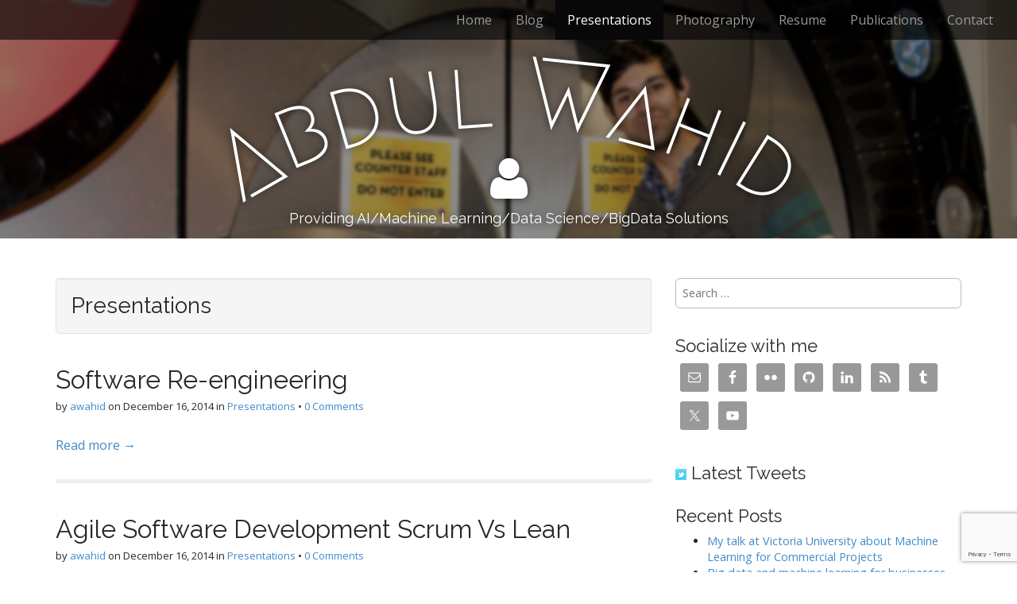

--- FILE ---
content_type: text/html; charset=UTF-8
request_url: http://awahid.net/category/presentations/
body_size: 8218
content:
<!DOCTYPE html>
<!--[if lt IE 7]><html class="no-js lt-ie9 lt-ie8 lt-ie7" lang="en-US"><![endif]-->
<!--[if IE 7]><html class="no-js lt-ie9 lt-ie8" lang="en-US"><![endif]-->
<!--[if IE 8]><html class="no-js lt-ie9" lang="en-US"><![endif]-->
<!--[if gt IE 8]><!--><html class="no-js" lang="en-US"><!--<![endif]-->
    <head>
        <meta charset="UTF-8" />
        <meta http-equiv="X-UA-Compatible" content="IE=edge,chrome=1">
        <meta name="viewport" content="width=device-width, initial-scale=1.0">
        <title>Presentations | Abdul Wahid</title>
        <link rel="profile" href="http://gmpg.org/xfn/11" />
        <link rel="pingback" href="http://awahid.net/xmlrpc.php" />
        <!--[if IE]><script src="http://awahid.net/wp-content/themes/arcade-basic/library/js/html5.js"></script><![endif]-->
        <meta name='robots' content='max-image-preview:large' />
<link rel='dns-prefetch' href='//fonts.googleapis.com' />
<link rel="alternate" type="application/rss+xml" title="Abdul Wahid &raquo; Feed" href="http://awahid.net/feed/" />
<link rel="alternate" type="application/rss+xml" title="Abdul Wahid &raquo; Comments Feed" href="http://awahid.net/comments/feed/" />
<link rel="alternate" type="application/rss+xml" title="Abdul Wahid &raquo; Presentations Category Feed" href="http://awahid.net/category/presentations/feed/" />
		<!-- This site uses the Google Analytics by ExactMetrics plugin v8.10.2 - Using Analytics tracking - https://www.exactmetrics.com/ -->
		<!-- Note: ExactMetrics is not currently configured on this site. The site owner needs to authenticate with Google Analytics in the ExactMetrics settings panel. -->
					<!-- No tracking code set -->
				<!-- / Google Analytics by ExactMetrics -->
		<style id='wp-img-auto-sizes-contain-inline-css' type='text/css'>
img:is([sizes=auto i],[sizes^="auto," i]){contain-intrinsic-size:3000px 1500px}
/*# sourceURL=wp-img-auto-sizes-contain-inline-css */
</style>
<link rel='stylesheet' id='slc-css-css' href='http://awahid.net/wp-content/plugins/site-layout-customizer/style.css?ver=1.0.0' type='text/css' media='all' />
<style id='wp-emoji-styles-inline-css' type='text/css'>

	img.wp-smiley, img.emoji {
		display: inline !important;
		border: none !important;
		box-shadow: none !important;
		height: 1em !important;
		width: 1em !important;
		margin: 0 0.07em !important;
		vertical-align: -0.1em !important;
		background: none !important;
		padding: 0 !important;
	}
/*# sourceURL=wp-emoji-styles-inline-css */
</style>
<link rel='stylesheet' id='wp-block-library-css' href='http://awahid.net/wp-includes/css/dist/block-library/style.min.css?ver=6.9' type='text/css' media='all' />
<style id='global-styles-inline-css' type='text/css'>
:root{--wp--preset--aspect-ratio--square: 1;--wp--preset--aspect-ratio--4-3: 4/3;--wp--preset--aspect-ratio--3-4: 3/4;--wp--preset--aspect-ratio--3-2: 3/2;--wp--preset--aspect-ratio--2-3: 2/3;--wp--preset--aspect-ratio--16-9: 16/9;--wp--preset--aspect-ratio--9-16: 9/16;--wp--preset--color--black: #000000;--wp--preset--color--cyan-bluish-gray: #abb8c3;--wp--preset--color--white: #ffffff;--wp--preset--color--pale-pink: #f78da7;--wp--preset--color--vivid-red: #cf2e2e;--wp--preset--color--luminous-vivid-orange: #ff6900;--wp--preset--color--luminous-vivid-amber: #fcb900;--wp--preset--color--light-green-cyan: #7bdcb5;--wp--preset--color--vivid-green-cyan: #00d084;--wp--preset--color--pale-cyan-blue: #8ed1fc;--wp--preset--color--vivid-cyan-blue: #0693e3;--wp--preset--color--vivid-purple: #9b51e0;--wp--preset--gradient--vivid-cyan-blue-to-vivid-purple: linear-gradient(135deg,rgb(6,147,227) 0%,rgb(155,81,224) 100%);--wp--preset--gradient--light-green-cyan-to-vivid-green-cyan: linear-gradient(135deg,rgb(122,220,180) 0%,rgb(0,208,130) 100%);--wp--preset--gradient--luminous-vivid-amber-to-luminous-vivid-orange: linear-gradient(135deg,rgb(252,185,0) 0%,rgb(255,105,0) 100%);--wp--preset--gradient--luminous-vivid-orange-to-vivid-red: linear-gradient(135deg,rgb(255,105,0) 0%,rgb(207,46,46) 100%);--wp--preset--gradient--very-light-gray-to-cyan-bluish-gray: linear-gradient(135deg,rgb(238,238,238) 0%,rgb(169,184,195) 100%);--wp--preset--gradient--cool-to-warm-spectrum: linear-gradient(135deg,rgb(74,234,220) 0%,rgb(151,120,209) 20%,rgb(207,42,186) 40%,rgb(238,44,130) 60%,rgb(251,105,98) 80%,rgb(254,248,76) 100%);--wp--preset--gradient--blush-light-purple: linear-gradient(135deg,rgb(255,206,236) 0%,rgb(152,150,240) 100%);--wp--preset--gradient--blush-bordeaux: linear-gradient(135deg,rgb(254,205,165) 0%,rgb(254,45,45) 50%,rgb(107,0,62) 100%);--wp--preset--gradient--luminous-dusk: linear-gradient(135deg,rgb(255,203,112) 0%,rgb(199,81,192) 50%,rgb(65,88,208) 100%);--wp--preset--gradient--pale-ocean: linear-gradient(135deg,rgb(255,245,203) 0%,rgb(182,227,212) 50%,rgb(51,167,181) 100%);--wp--preset--gradient--electric-grass: linear-gradient(135deg,rgb(202,248,128) 0%,rgb(113,206,126) 100%);--wp--preset--gradient--midnight: linear-gradient(135deg,rgb(2,3,129) 0%,rgb(40,116,252) 100%);--wp--preset--font-size--small: 13px;--wp--preset--font-size--medium: 20px;--wp--preset--font-size--large: 36px;--wp--preset--font-size--x-large: 42px;--wp--preset--spacing--20: 0.44rem;--wp--preset--spacing--30: 0.67rem;--wp--preset--spacing--40: 1rem;--wp--preset--spacing--50: 1.5rem;--wp--preset--spacing--60: 2.25rem;--wp--preset--spacing--70: 3.38rem;--wp--preset--spacing--80: 5.06rem;--wp--preset--shadow--natural: 6px 6px 9px rgba(0, 0, 0, 0.2);--wp--preset--shadow--deep: 12px 12px 50px rgba(0, 0, 0, 0.4);--wp--preset--shadow--sharp: 6px 6px 0px rgba(0, 0, 0, 0.2);--wp--preset--shadow--outlined: 6px 6px 0px -3px rgb(255, 255, 255), 6px 6px rgb(0, 0, 0);--wp--preset--shadow--crisp: 6px 6px 0px rgb(0, 0, 0);}:where(.is-layout-flex){gap: 0.5em;}:where(.is-layout-grid){gap: 0.5em;}body .is-layout-flex{display: flex;}.is-layout-flex{flex-wrap: wrap;align-items: center;}.is-layout-flex > :is(*, div){margin: 0;}body .is-layout-grid{display: grid;}.is-layout-grid > :is(*, div){margin: 0;}:where(.wp-block-columns.is-layout-flex){gap: 2em;}:where(.wp-block-columns.is-layout-grid){gap: 2em;}:where(.wp-block-post-template.is-layout-flex){gap: 1.25em;}:where(.wp-block-post-template.is-layout-grid){gap: 1.25em;}.has-black-color{color: var(--wp--preset--color--black) !important;}.has-cyan-bluish-gray-color{color: var(--wp--preset--color--cyan-bluish-gray) !important;}.has-white-color{color: var(--wp--preset--color--white) !important;}.has-pale-pink-color{color: var(--wp--preset--color--pale-pink) !important;}.has-vivid-red-color{color: var(--wp--preset--color--vivid-red) !important;}.has-luminous-vivid-orange-color{color: var(--wp--preset--color--luminous-vivid-orange) !important;}.has-luminous-vivid-amber-color{color: var(--wp--preset--color--luminous-vivid-amber) !important;}.has-light-green-cyan-color{color: var(--wp--preset--color--light-green-cyan) !important;}.has-vivid-green-cyan-color{color: var(--wp--preset--color--vivid-green-cyan) !important;}.has-pale-cyan-blue-color{color: var(--wp--preset--color--pale-cyan-blue) !important;}.has-vivid-cyan-blue-color{color: var(--wp--preset--color--vivid-cyan-blue) !important;}.has-vivid-purple-color{color: var(--wp--preset--color--vivid-purple) !important;}.has-black-background-color{background-color: var(--wp--preset--color--black) !important;}.has-cyan-bluish-gray-background-color{background-color: var(--wp--preset--color--cyan-bluish-gray) !important;}.has-white-background-color{background-color: var(--wp--preset--color--white) !important;}.has-pale-pink-background-color{background-color: var(--wp--preset--color--pale-pink) !important;}.has-vivid-red-background-color{background-color: var(--wp--preset--color--vivid-red) !important;}.has-luminous-vivid-orange-background-color{background-color: var(--wp--preset--color--luminous-vivid-orange) !important;}.has-luminous-vivid-amber-background-color{background-color: var(--wp--preset--color--luminous-vivid-amber) !important;}.has-light-green-cyan-background-color{background-color: var(--wp--preset--color--light-green-cyan) !important;}.has-vivid-green-cyan-background-color{background-color: var(--wp--preset--color--vivid-green-cyan) !important;}.has-pale-cyan-blue-background-color{background-color: var(--wp--preset--color--pale-cyan-blue) !important;}.has-vivid-cyan-blue-background-color{background-color: var(--wp--preset--color--vivid-cyan-blue) !important;}.has-vivid-purple-background-color{background-color: var(--wp--preset--color--vivid-purple) !important;}.has-black-border-color{border-color: var(--wp--preset--color--black) !important;}.has-cyan-bluish-gray-border-color{border-color: var(--wp--preset--color--cyan-bluish-gray) !important;}.has-white-border-color{border-color: var(--wp--preset--color--white) !important;}.has-pale-pink-border-color{border-color: var(--wp--preset--color--pale-pink) !important;}.has-vivid-red-border-color{border-color: var(--wp--preset--color--vivid-red) !important;}.has-luminous-vivid-orange-border-color{border-color: var(--wp--preset--color--luminous-vivid-orange) !important;}.has-luminous-vivid-amber-border-color{border-color: var(--wp--preset--color--luminous-vivid-amber) !important;}.has-light-green-cyan-border-color{border-color: var(--wp--preset--color--light-green-cyan) !important;}.has-vivid-green-cyan-border-color{border-color: var(--wp--preset--color--vivid-green-cyan) !important;}.has-pale-cyan-blue-border-color{border-color: var(--wp--preset--color--pale-cyan-blue) !important;}.has-vivid-cyan-blue-border-color{border-color: var(--wp--preset--color--vivid-cyan-blue) !important;}.has-vivid-purple-border-color{border-color: var(--wp--preset--color--vivid-purple) !important;}.has-vivid-cyan-blue-to-vivid-purple-gradient-background{background: var(--wp--preset--gradient--vivid-cyan-blue-to-vivid-purple) !important;}.has-light-green-cyan-to-vivid-green-cyan-gradient-background{background: var(--wp--preset--gradient--light-green-cyan-to-vivid-green-cyan) !important;}.has-luminous-vivid-amber-to-luminous-vivid-orange-gradient-background{background: var(--wp--preset--gradient--luminous-vivid-amber-to-luminous-vivid-orange) !important;}.has-luminous-vivid-orange-to-vivid-red-gradient-background{background: var(--wp--preset--gradient--luminous-vivid-orange-to-vivid-red) !important;}.has-very-light-gray-to-cyan-bluish-gray-gradient-background{background: var(--wp--preset--gradient--very-light-gray-to-cyan-bluish-gray) !important;}.has-cool-to-warm-spectrum-gradient-background{background: var(--wp--preset--gradient--cool-to-warm-spectrum) !important;}.has-blush-light-purple-gradient-background{background: var(--wp--preset--gradient--blush-light-purple) !important;}.has-blush-bordeaux-gradient-background{background: var(--wp--preset--gradient--blush-bordeaux) !important;}.has-luminous-dusk-gradient-background{background: var(--wp--preset--gradient--luminous-dusk) !important;}.has-pale-ocean-gradient-background{background: var(--wp--preset--gradient--pale-ocean) !important;}.has-electric-grass-gradient-background{background: var(--wp--preset--gradient--electric-grass) !important;}.has-midnight-gradient-background{background: var(--wp--preset--gradient--midnight) !important;}.has-small-font-size{font-size: var(--wp--preset--font-size--small) !important;}.has-medium-font-size{font-size: var(--wp--preset--font-size--medium) !important;}.has-large-font-size{font-size: var(--wp--preset--font-size--large) !important;}.has-x-large-font-size{font-size: var(--wp--preset--font-size--x-large) !important;}
/*# sourceURL=global-styles-inline-css */
</style>

<style id='classic-theme-styles-inline-css' type='text/css'>
/*! This file is auto-generated */
.wp-block-button__link{color:#fff;background-color:#32373c;border-radius:9999px;box-shadow:none;text-decoration:none;padding:calc(.667em + 2px) calc(1.333em + 2px);font-size:1.125em}.wp-block-file__button{background:#32373c;color:#fff;text-decoration:none}
/*# sourceURL=/wp-includes/css/classic-themes.min.css */
</style>
<link rel='stylesheet' id='contact-form-7-css' href='http://awahid.net/wp-content/plugins/contact-form-7/includes/css/styles.css?ver=6.1.4' type='text/css' media='all' />
<link rel='stylesheet' id='justifiedGalleryCSS-css' href='http://awahid.net/wp-content/plugins/flickr-photostream/justifiedgallery/css/justifiedGallery.min.css?ver=6.9' type='text/css' media='all' />
<link rel='stylesheet' id='swipeboxCSS-css' href='http://awahid.net/wp-content/plugins/flickr-photostream/swipebox/css/swipebox.min.css?ver=6.9' type='text/css' media='all' />
<link rel='stylesheet' id='theme_stylesheet-css' href='http://awahid.net/wp-content/themes/arcade-basic/style.css?ver=6.9' type='text/css' media='all' />
<link rel='stylesheet' id='google_fonts-css' href='//fonts.googleapis.com/css?family=Megrim|Raleway|Open+Sans:400,400italic,700,700italic' type='text/css' media='all' />
<link rel='stylesheet' id='font_awesome-css' href='http://awahid.net/wp-content/themes/arcade-basic/library/css/font-awesome.css?ver=4.1.0' type='text/css' media='all' />
<link rel='stylesheet' id='simple-social-icons-font-css' href='http://awahid.net/wp-content/plugins/simple-social-icons/css/style.css?ver=3.0.2' type='text/css' media='all' />
<link rel='stylesheet' id='wp-linkedin-css' href='http://awahid.net/wp-content/plugins/wp-linkedin/style.css?ver=2.9' type='text/css' media='all' />
<script type="text/javascript" src="http://awahid.net/wp-includes/js/jquery/jquery.min.js?ver=3.7.1" id="jquery-core-js"></script>
<script type="text/javascript" src="http://awahid.net/wp-includes/js/jquery/jquery-migrate.min.js?ver=3.4.1" id="jquery-migrate-js"></script>
<script type="text/javascript" src="http://awahid.net/wp-content/plugins/flickr-photostream/justifiedgallery/js/jquery.justifiedGallery.min.js?ver=6.9" id="justifiedGalleryJS-js"></script>
<script type="text/javascript" src="http://awahid.net/wp-content/plugins/flickr-photostream/swipebox/js/jquery.swipebox.min.js?ver=6.9" id="swipeboxJS-js"></script>
<link rel="https://api.w.org/" href="http://awahid.net/wp-json/" /><link rel="alternate" title="JSON" type="application/json" href="http://awahid.net/wp-json/wp/v2/categories/3" /><link rel="EditURI" type="application/rsd+xml" title="RSD" href="http://awahid.net/xmlrpc.php?rsd" />
<meta name="generator" content="WordPress 6.9" />
<style>
.container { max-width: 1170px; }
</style>
	<style type="text/css">.recentcomments a{display:inline !important;padding:0 !important;margin:0 !important;}</style>    </head>
        <body class="archive category category-presentations category-3 wp-theme-arcade-basic basic">

        <div id="page">

            <header id="header">
                <nav id="site-navigation" class="navbar navbar-inverse navbar-fixed-top" role="navigation">
                    <h3 class="sr-only">Main menu</h3>
                    <a class="sr-only" href="#primary" title="Skip to content">Skip to content</a>

                    <div class="navbar-header">
                        <button type="button" class="navbar-toggle" data-toggle="collapse" data-target=".navbar-collapse">
                            <span class="icon-bar"></span>
                            <span class="icon-bar"></span>
                            <span class="icon-bar"></span>
                        </button>
                    </div>

                    <div class="collapse navbar-collapse">
                        <ul id="menu-flat-menu" class="nav navbar-nav"><li id="menu-item-51" class="menu-item menu-item-type-custom menu-item-object-custom menu-item-home menu-item-51"><a href="http://awahid.net/">Home</a></li>
<li id="menu-item-360" class="menu-item menu-item-type-post_type menu-item-object-page current_page_parent menu-item-360"><a href="http://awahid.net/blog/">Blog</a></li>
<li id="menu-item-79" class="menu-item menu-item-type-taxonomy menu-item-object-category current-menu-item active menu-item-79"><a href="http://awahid.net/category/presentations/" aria-current="page">Presentations</a></li>
<li id="menu-item-54" class="menu-item menu-item-type-post_type menu-item-object-page menu-item-54"><a href="http://awahid.net/photography/">Photography</a></li>
<li id="menu-item-56" class="menu-item menu-item-type-post_type menu-item-object-page menu-item-56"><a href="http://awahid.net/awahid_resume/">Resume</a></li>
<li id="menu-item-55" class="menu-item menu-item-type-post_type menu-item-object-page menu-item-55"><a href="http://awahid.net/research-work/">Publications</a></li>
<li id="menu-item-53" class="menu-item menu-item-type-post_type menu-item-object-page menu-item-53"><a href="http://awahid.net/contact-us/">Contact</a></li>
</ul>                    </div>
                </nav><!-- #site-navigation -->

                <div class="title-card-wrapper">
                    <div class="title-card">
                        <div id="site-meta">
                            <h1 id="site-title">
                                <a href="http://awahid.net" title="Abdul Wahid" rel="home">Abdul Wahid</a>
                            </h1>

                                                            <i class="fa fa-user"></i>
                            
                            <h2 id="site-description">
Providing AI/Machine Learning/Data Science/BigData Solutions                            </h2>

                            <a href="http://awahid.net/awahid_resume" id="more-site" class="btn btn-default btn-lg">Resume</a>
                                                    </div>

                        			<img class="header-img" src="http://awahid.net/wp-content/uploads/2014/12/cropped-abdulwahid_blur1.jpg" alt="" />
			                    </div>
                </div>

            </header>

            <main>
	<div class="container">
		<div class="row">
			<section id="primary" class="col-md-8 hfeed">

				
					<header id="archive-header">
												<h1 class="page-title">
															Presentations													</h1><!-- .page-title -->
											</header><!-- #archive-header -->

						<article id="post-68" class="clearfix post-68 post type-post status-publish format-standard hentry category-presentations xfolkentry">
		
	<h1 class="entry-title taggedlink">
					<a href="http://awahid.net/presentations/software-re-engineering/" title="Software Re-engineering" rel="bookmark">Software Re-engineering</a>
			</h1>

		<div class="entry-meta">
		by <span class="vcard author"><span class="fn"><a href="http://awahid.net/author/awahid/" title="Posts by awahid" rel="author">awahid</a></span></span>&nbsp;on&nbsp;<a href="http://awahid.net/presentations/software-re-engineering/" class="time"><time class="date published updated" datetime="2014-12-16">December 16, 2014</time></a>&nbsp;in&nbsp;<a href="http://awahid.net/category/presentations/" rel="category tag">Presentations</a>&nbsp;&bull;&nbsp;<a href="http://awahid.net/presentations/software-re-engineering/#respond">0 Comments</a>	</div>
	
	    <div class="entry-content description clearfix">
		    <p class="excerpt"> <a href="http://awahid.net/presentations/software-re-engineering/">Read more &rarr;</a></p>
	    </div><!-- .entry-content -->
	    	</article><!-- #post-68 -->	<article id="post-62" class="clearfix post-62 post type-post status-publish format-standard hentry category-presentations xfolkentry">
		
	<h1 class="entry-title taggedlink">
					<a href="http://awahid.net/presentations/agile-software-development-scrum-vs-lean/" title="Agile Software Development Scrum Vs Lean" rel="bookmark">Agile Software Development Scrum Vs Lean</a>
			</h1>

		<div class="entry-meta">
		by <span class="vcard author"><span class="fn"><a href="http://awahid.net/author/awahid/" title="Posts by awahid" rel="author">awahid</a></span></span>&nbsp;on&nbsp;<a href="http://awahid.net/presentations/agile-software-development-scrum-vs-lean/" class="time"><time class="date published updated" datetime="2014-12-16">December 16, 2014</time></a>&nbsp;in&nbsp;<a href="http://awahid.net/category/presentations/" rel="category tag">Presentations</a>&nbsp;&bull;&nbsp;<a href="http://awahid.net/presentations/agile-software-development-scrum-vs-lean/#respond">0 Comments</a>	</div>
	
	    <div class="entry-content description clearfix">
		    <p class="excerpt"> <a href="http://awahid.net/presentations/agile-software-development-scrum-vs-lean/">Read more &rarr;</a></p>
	    </div><!-- .entry-content -->
	    	</article><!-- #post-62 -->	<article id="post-57" class="clearfix post-57 post type-post status-publish format-standard hentry category-presentations xfolkentry">
		
	<h1 class="entry-title taggedlink">
					<a href="http://awahid.net/presentations/introduction-to-service-oriented-modeling/" title="Introduction to Service Oriented Modeling" rel="bookmark">Introduction to Service Oriented Modeling</a>
			</h1>

		<div class="entry-meta">
		by <span class="vcard author"><span class="fn"><a href="http://awahid.net/author/awahid/" title="Posts by awahid" rel="author">awahid</a></span></span>&nbsp;on&nbsp;<a href="http://awahid.net/presentations/introduction-to-service-oriented-modeling/" class="time"><time class="date published updated" datetime="2014-12-16">December 16, 2014</time></a>&nbsp;in&nbsp;<a href="http://awahid.net/category/presentations/" rel="category tag">Presentations</a>&nbsp;&bull;&nbsp;<a href="http://awahid.net/presentations/introduction-to-service-oriented-modeling/#respond">0 Comments</a>	</div>
	
	    <div class="entry-content description clearfix">
		    <p class="excerpt"> <a href="http://awahid.net/presentations/introduction-to-service-oriented-modeling/">Read more &rarr;</a></p>
	    </div><!-- .entry-content -->
	    	</article><!-- #post-57 -->
			</section><!-- #primary.c8 -->
				<div id="secondary" class="col-md-4 end" role="complementary">
		<aside id="search-2" class="widget widget_search"><form role="search" method="get" class="search-form" action="http://awahid.net">
	<label>
		<span class="sr-only">Search for:</span>
		<input type="search" class="search-field" placeholder="Search &hellip;" value="" name="s">
	</label>
</form></aside><aside id="simple-social-icons-2" class="widget simple-social-icons"><h3 class="widget-title">Socialize with me</h3><ul class="alignleft"><li class="ssi-email"><a href="mailto:awahidatgmail" ><svg role="img" class="social-email" aria-labelledby="social-email-2"><title id="social-email-2">Email</title><use xlink:href="http://awahid.net/wp-content/plugins/simple-social-icons/symbol-defs.svg#social-email"></use></svg></a></li><li class="ssi-facebook"><a href="http://fb.com/fb.awahid" target="_blank" rel="noopener noreferrer"><svg role="img" class="social-facebook" aria-labelledby="social-facebook-2"><title id="social-facebook-2">Facebook</title><use xlink:href="http://awahid.net/wp-content/plugins/simple-social-icons/symbol-defs.svg#social-facebook"></use></svg></a></li><li class="ssi-flickr"><a href="https://www.flickr.com/photos/awahid" target="_blank" rel="noopener noreferrer"><svg role="img" class="social-flickr" aria-labelledby="social-flickr-2"><title id="social-flickr-2">Flickr</title><use xlink:href="http://awahid.net/wp-content/plugins/simple-social-icons/symbol-defs.svg#social-flickr"></use></svg></a></li><li class="ssi-github"><a href="https://github.com/awahid101" target="_blank" rel="noopener noreferrer"><svg role="img" class="social-github" aria-labelledby="social-github-2"><title id="social-github-2">GitHub</title><use xlink:href="http://awahid.net/wp-content/plugins/simple-social-icons/symbol-defs.svg#social-github"></use></svg></a></li><li class="ssi-linkedin"><a href="https://linkedin.com/in/awahid" target="_blank" rel="noopener noreferrer"><svg role="img" class="social-linkedin" aria-labelledby="social-linkedin-2"><title id="social-linkedin-2">LinkedIn</title><use xlink:href="http://awahid.net/wp-content/plugins/simple-social-icons/symbol-defs.svg#social-linkedin"></use></svg></a></li><li class="ssi-rss"><a href="http://awahid.net/feed" target="_blank" rel="noopener noreferrer"><svg role="img" class="social-rss" aria-labelledby="social-rss-2"><title id="social-rss-2">RSS</title><use xlink:href="http://awahid.net/wp-content/plugins/simple-social-icons/symbol-defs.svg#social-rss"></use></svg></a></li><li class="ssi-tumblr"><a href="http://tumblr.awahid.net" target="_blank" rel="noopener noreferrer"><svg role="img" class="social-tumblr" aria-labelledby="social-tumblr-2"><title id="social-tumblr-2">Tumblr</title><use xlink:href="http://awahid.net/wp-content/plugins/simple-social-icons/symbol-defs.svg#social-tumblr"></use></svg></a></li><li class="ssi-twitter"><a href="http://twitter.com/AwahidTweets" target="_blank" rel="noopener noreferrer"><svg role="img" class="social-twitter" aria-labelledby="social-twitter-2"><title id="social-twitter-2">Twitter</title><use xlink:href="http://awahid.net/wp-content/plugins/simple-social-icons/symbol-defs.svg#social-twitter"></use></svg></a></li><li class="ssi-youtube"><a href="https://youtube.com/c/AbdulWahidGplus" target="_blank" rel="noopener noreferrer"><svg role="img" class="social-youtube" aria-labelledby="social-youtube-2"><title id="social-youtube-2">YouTube</title><use xlink:href="http://awahid.net/wp-content/plugins/simple-social-icons/symbol-defs.svg#social-youtube"></use></svg></a></li></ul></aside><aside id="reallysimpletwitterwidget-2" class="widget widget_reallysimpletwitterwidget"><h3 class="widget-title"><img src="http://awahid.net/wp-content/plugins/really-simple-twitter-feed-widget/twitter_small.png" alt="Latest Tweets" title="Latest Tweets" /> Latest Tweets</h3>
      <ul class="really_simple_twitter_widget"></ul></aside>
		<aside id="recent-posts-2" class="widget widget_recent_entries">
		<h3 class="widget-title">Recent Posts</h3>
		<ul>
											<li>
					<a href="http://awahid.net/blog/my-talk-at-victoria-university-about-machine-learning-for-commercial-projects/">My talk at Victoria University about Machine Learning for Commercial Projects</a>
									</li>
											<li>
					<a href="http://awahid.net/blog/big-data-and-machine-learning-for-businesses/">Big data and machine learning for businesses</a>
									</li>
											<li>
					<a href="http://awahid.net/blog/building-twitter-sentiment-and-emotions-script-in-python/">Sentiments and emotions analysis code for twitter</a>
									</li>
											<li>
					<a href="http://awahid.net/blog/data-science-with-python-or-java/">Data Science with Python</a>
									</li>
											<li>
					<a href="http://awahid.net/blog/data-science-vs-business-analytics/">Data Science vs Business Analytics</a>
									</li>
					</ul>

		</aside><aside id="recent-comments-2" class="widget widget_recent_comments"><h3 class="widget-title">Recent Comments</h3><ul id="recentcomments"></ul></aside><aside id="archives-2" class="widget widget_archive"><h3 class="widget-title">Archives</h3>
			<ul>
					<li><a href='http://awahid.net/2017/12/'>December 2017</a></li>
	<li><a href='http://awahid.net/2017/04/'>April 2017</a></li>
	<li><a href='http://awahid.net/2016/08/'>August 2016</a></li>
	<li><a href='http://awahid.net/2016/05/'>May 2016</a></li>
	<li><a href='http://awahid.net/2016/01/'>January 2016</a></li>
	<li><a href='http://awahid.net/2015/12/'>December 2015</a></li>
	<li><a href='http://awahid.net/2015/08/'>August 2015</a></li>
	<li><a href='http://awahid.net/2015/07/'>July 2015</a></li>
	<li><a href='http://awahid.net/2015/06/'>June 2015</a></li>
	<li><a href='http://awahid.net/2015/05/'>May 2015</a></li>
	<li><a href='http://awahid.net/2015/03/'>March 2015</a></li>
	<li><a href='http://awahid.net/2015/02/'>February 2015</a></li>
	<li><a href='http://awahid.net/2015/01/'>January 2015</a></li>
	<li><a href='http://awahid.net/2014/12/'>December 2014</a></li>
	<li><a href='http://awahid.net/2013/09/'>September 2013</a></li>
			</ul>

			</aside>	</div><!-- #secondary.widget-area -->		</div>
	</div>

	</main><!-- main -->

	<footer id="footer" role="contentinfo">
		<div id="footer-content" class="container">
			<div class="row">
				<div class="copyright col-lg-12">
					<span class="pull-left">Copyright &copy; 2026  <a href="http://awahid.net">Abdul Wahid</a>. All Rights Reserved.</span>
					<!-- <span class="credit-link pull-right"><i class="fa fa-leaf"></i>Designed by <a href="https://themes.bavotasan.com/">bavotasan.com</a>.</span> -->
				</div><!-- .col-lg-12 -->
			</div><!-- .row -->
		</div><!-- #footer-content.container -->
	</footer><!-- #footer -->
</div><!-- #page -->

<script type="speculationrules">
{"prefetch":[{"source":"document","where":{"and":[{"href_matches":"/*"},{"not":{"href_matches":["/wp-*.php","/wp-admin/*","/wp-content/uploads/*","/wp-content/*","/wp-content/plugins/*","/wp-content/themes/arcade-basic/*","/*\\?(.+)"]}},{"not":{"selector_matches":"a[rel~=\"nofollow\"]"}},{"not":{"selector_matches":".no-prefetch, .no-prefetch a"}}]},"eagerness":"conservative"}]}
</script>
<style type="text/css" media="screen">#simple-social-icons-2 ul li a, #simple-social-icons-2 ul li a:hover, #simple-social-icons-2 ul li a:focus { background-color: #999999 !important; border-radius: 3px; color: #ffffff !important; border: 0px #ffffff solid !important; font-size: 18px; padding: 9px; }  #simple-social-icons-2 ul li a:hover, #simple-social-icons-2 ul li a:focus { background-color: #666666 !important; border-color: #ffffff !important; color: #ffffff !important; }  #simple-social-icons-2 ul li a:focus { outline: 1px dotted #666666 !important; }</style><script type="text/javascript" src="http://awahid.net/wp-includes/js/dist/hooks.min.js?ver=dd5603f07f9220ed27f1" id="wp-hooks-js"></script>
<script type="text/javascript" src="http://awahid.net/wp-includes/js/dist/i18n.min.js?ver=c26c3dc7bed366793375" id="wp-i18n-js"></script>
<script type="text/javascript" id="wp-i18n-js-after">
/* <![CDATA[ */
wp.i18n.setLocaleData( { 'text direction\u0004ltr': [ 'ltr' ] } );
//# sourceURL=wp-i18n-js-after
/* ]]> */
</script>
<script type="text/javascript" src="http://awahid.net/wp-content/plugins/contact-form-7/includes/swv/js/index.js?ver=6.1.4" id="swv-js"></script>
<script type="text/javascript" id="contact-form-7-js-before">
/* <![CDATA[ */
var wpcf7 = {
    "api": {
        "root": "http:\/\/awahid.net\/wp-json\/",
        "namespace": "contact-form-7\/v1"
    }
};
//# sourceURL=contact-form-7-js-before
/* ]]> */
</script>
<script type="text/javascript" src="http://awahid.net/wp-content/plugins/contact-form-7/includes/js/index.js?ver=6.1.4" id="contact-form-7-js"></script>
<script type="text/javascript" src="http://awahid.net/wp-content/themes/arcade-basic/library/js/bootstrap.min.js?ver=3.0.3" id="bootstrap-js"></script>
<script type="text/javascript" src="http://awahid.net/wp-content/themes/arcade-basic/library/js/fillsize.js?ver=6.9" id="fillsize-js"></script>
<script type="text/javascript" src="http://awahid.net/wp-content/themes/arcade-basic/library/js/jquery.arctext.js?ver=6.9" id="arctext-js"></script>
<script type="text/javascript" id="theme_js-js-extra">
/* <![CDATA[ */
var theme_js_vars = {"arc":"600","fittext":"1"};
//# sourceURL=theme_js-js-extra
/* ]]> */
</script>
<script type="text/javascript" src="http://awahid.net/wp-content/themes/arcade-basic/library/js/theme.js?ver=6.9" id="theme_js-js"></script>
<script type="text/javascript" src="https://www.google.com/recaptcha/api.js?render=6Lf0_6sZAAAAAGIFNN51N-dIzKNsZJE7MSQCPDUM&amp;ver=3.0" id="google-recaptcha-js"></script>
<script type="text/javascript" src="http://awahid.net/wp-includes/js/dist/vendor/wp-polyfill.min.js?ver=3.15.0" id="wp-polyfill-js"></script>
<script type="text/javascript" id="wpcf7-recaptcha-js-before">
/* <![CDATA[ */
var wpcf7_recaptcha = {
    "sitekey": "6Lf0_6sZAAAAAGIFNN51N-dIzKNsZJE7MSQCPDUM",
    "actions": {
        "homepage": "homepage",
        "contactform": "contactform"
    }
};
//# sourceURL=wpcf7-recaptcha-js-before
/* ]]> */
</script>
<script type="text/javascript" src="http://awahid.net/wp-content/plugins/contact-form-7/modules/recaptcha/index.js?ver=6.1.4" id="wpcf7-recaptcha-js"></script>
<script id="wp-emoji-settings" type="application/json">
{"baseUrl":"https://s.w.org/images/core/emoji/17.0.2/72x72/","ext":".png","svgUrl":"https://s.w.org/images/core/emoji/17.0.2/svg/","svgExt":".svg","source":{"concatemoji":"http://awahid.net/wp-includes/js/wp-emoji-release.min.js?ver=6.9"}}
</script>
<script type="module">
/* <![CDATA[ */
/*! This file is auto-generated */
const a=JSON.parse(document.getElementById("wp-emoji-settings").textContent),o=(window._wpemojiSettings=a,"wpEmojiSettingsSupports"),s=["flag","emoji"];function i(e){try{var t={supportTests:e,timestamp:(new Date).valueOf()};sessionStorage.setItem(o,JSON.stringify(t))}catch(e){}}function c(e,t,n){e.clearRect(0,0,e.canvas.width,e.canvas.height),e.fillText(t,0,0);t=new Uint32Array(e.getImageData(0,0,e.canvas.width,e.canvas.height).data);e.clearRect(0,0,e.canvas.width,e.canvas.height),e.fillText(n,0,0);const a=new Uint32Array(e.getImageData(0,0,e.canvas.width,e.canvas.height).data);return t.every((e,t)=>e===a[t])}function p(e,t){e.clearRect(0,0,e.canvas.width,e.canvas.height),e.fillText(t,0,0);var n=e.getImageData(16,16,1,1);for(let e=0;e<n.data.length;e++)if(0!==n.data[e])return!1;return!0}function u(e,t,n,a){switch(t){case"flag":return n(e,"\ud83c\udff3\ufe0f\u200d\u26a7\ufe0f","\ud83c\udff3\ufe0f\u200b\u26a7\ufe0f")?!1:!n(e,"\ud83c\udde8\ud83c\uddf6","\ud83c\udde8\u200b\ud83c\uddf6")&&!n(e,"\ud83c\udff4\udb40\udc67\udb40\udc62\udb40\udc65\udb40\udc6e\udb40\udc67\udb40\udc7f","\ud83c\udff4\u200b\udb40\udc67\u200b\udb40\udc62\u200b\udb40\udc65\u200b\udb40\udc6e\u200b\udb40\udc67\u200b\udb40\udc7f");case"emoji":return!a(e,"\ud83e\u1fac8")}return!1}function f(e,t,n,a){let r;const o=(r="undefined"!=typeof WorkerGlobalScope&&self instanceof WorkerGlobalScope?new OffscreenCanvas(300,150):document.createElement("canvas")).getContext("2d",{willReadFrequently:!0}),s=(o.textBaseline="top",o.font="600 32px Arial",{});return e.forEach(e=>{s[e]=t(o,e,n,a)}),s}function r(e){var t=document.createElement("script");t.src=e,t.defer=!0,document.head.appendChild(t)}a.supports={everything:!0,everythingExceptFlag:!0},new Promise(t=>{let n=function(){try{var e=JSON.parse(sessionStorage.getItem(o));if("object"==typeof e&&"number"==typeof e.timestamp&&(new Date).valueOf()<e.timestamp+604800&&"object"==typeof e.supportTests)return e.supportTests}catch(e){}return null}();if(!n){if("undefined"!=typeof Worker&&"undefined"!=typeof OffscreenCanvas&&"undefined"!=typeof URL&&URL.createObjectURL&&"undefined"!=typeof Blob)try{var e="postMessage("+f.toString()+"("+[JSON.stringify(s),u.toString(),c.toString(),p.toString()].join(",")+"));",a=new Blob([e],{type:"text/javascript"});const r=new Worker(URL.createObjectURL(a),{name:"wpTestEmojiSupports"});return void(r.onmessage=e=>{i(n=e.data),r.terminate(),t(n)})}catch(e){}i(n=f(s,u,c,p))}t(n)}).then(e=>{for(const n in e)a.supports[n]=e[n],a.supports.everything=a.supports.everything&&a.supports[n],"flag"!==n&&(a.supports.everythingExceptFlag=a.supports.everythingExceptFlag&&a.supports[n]);var t;a.supports.everythingExceptFlag=a.supports.everythingExceptFlag&&!a.supports.flag,a.supports.everything||((t=a.source||{}).concatemoji?r(t.concatemoji):t.wpemoji&&t.twemoji&&(r(t.twemoji),r(t.wpemoji)))});
//# sourceURL=http://awahid.net/wp-includes/js/wp-emoji-loader.min.js
/* ]]> */
</script>
</body>
</html>

--- FILE ---
content_type: text/html; charset=utf-8
request_url: https://www.google.com/recaptcha/api2/anchor?ar=1&k=6Lf0_6sZAAAAAGIFNN51N-dIzKNsZJE7MSQCPDUM&co=aHR0cDovL2F3YWhpZC5uZXQ6ODA.&hl=en&v=PoyoqOPhxBO7pBk68S4YbpHZ&size=invisible&anchor-ms=20000&execute-ms=30000&cb=pr7vbqivep74
body_size: 48661
content:
<!DOCTYPE HTML><html dir="ltr" lang="en"><head><meta http-equiv="Content-Type" content="text/html; charset=UTF-8">
<meta http-equiv="X-UA-Compatible" content="IE=edge">
<title>reCAPTCHA</title>
<style type="text/css">
/* cyrillic-ext */
@font-face {
  font-family: 'Roboto';
  font-style: normal;
  font-weight: 400;
  font-stretch: 100%;
  src: url(//fonts.gstatic.com/s/roboto/v48/KFO7CnqEu92Fr1ME7kSn66aGLdTylUAMa3GUBHMdazTgWw.woff2) format('woff2');
  unicode-range: U+0460-052F, U+1C80-1C8A, U+20B4, U+2DE0-2DFF, U+A640-A69F, U+FE2E-FE2F;
}
/* cyrillic */
@font-face {
  font-family: 'Roboto';
  font-style: normal;
  font-weight: 400;
  font-stretch: 100%;
  src: url(//fonts.gstatic.com/s/roboto/v48/KFO7CnqEu92Fr1ME7kSn66aGLdTylUAMa3iUBHMdazTgWw.woff2) format('woff2');
  unicode-range: U+0301, U+0400-045F, U+0490-0491, U+04B0-04B1, U+2116;
}
/* greek-ext */
@font-face {
  font-family: 'Roboto';
  font-style: normal;
  font-weight: 400;
  font-stretch: 100%;
  src: url(//fonts.gstatic.com/s/roboto/v48/KFO7CnqEu92Fr1ME7kSn66aGLdTylUAMa3CUBHMdazTgWw.woff2) format('woff2');
  unicode-range: U+1F00-1FFF;
}
/* greek */
@font-face {
  font-family: 'Roboto';
  font-style: normal;
  font-weight: 400;
  font-stretch: 100%;
  src: url(//fonts.gstatic.com/s/roboto/v48/KFO7CnqEu92Fr1ME7kSn66aGLdTylUAMa3-UBHMdazTgWw.woff2) format('woff2');
  unicode-range: U+0370-0377, U+037A-037F, U+0384-038A, U+038C, U+038E-03A1, U+03A3-03FF;
}
/* math */
@font-face {
  font-family: 'Roboto';
  font-style: normal;
  font-weight: 400;
  font-stretch: 100%;
  src: url(//fonts.gstatic.com/s/roboto/v48/KFO7CnqEu92Fr1ME7kSn66aGLdTylUAMawCUBHMdazTgWw.woff2) format('woff2');
  unicode-range: U+0302-0303, U+0305, U+0307-0308, U+0310, U+0312, U+0315, U+031A, U+0326-0327, U+032C, U+032F-0330, U+0332-0333, U+0338, U+033A, U+0346, U+034D, U+0391-03A1, U+03A3-03A9, U+03B1-03C9, U+03D1, U+03D5-03D6, U+03F0-03F1, U+03F4-03F5, U+2016-2017, U+2034-2038, U+203C, U+2040, U+2043, U+2047, U+2050, U+2057, U+205F, U+2070-2071, U+2074-208E, U+2090-209C, U+20D0-20DC, U+20E1, U+20E5-20EF, U+2100-2112, U+2114-2115, U+2117-2121, U+2123-214F, U+2190, U+2192, U+2194-21AE, U+21B0-21E5, U+21F1-21F2, U+21F4-2211, U+2213-2214, U+2216-22FF, U+2308-230B, U+2310, U+2319, U+231C-2321, U+2336-237A, U+237C, U+2395, U+239B-23B7, U+23D0, U+23DC-23E1, U+2474-2475, U+25AF, U+25B3, U+25B7, U+25BD, U+25C1, U+25CA, U+25CC, U+25FB, U+266D-266F, U+27C0-27FF, U+2900-2AFF, U+2B0E-2B11, U+2B30-2B4C, U+2BFE, U+3030, U+FF5B, U+FF5D, U+1D400-1D7FF, U+1EE00-1EEFF;
}
/* symbols */
@font-face {
  font-family: 'Roboto';
  font-style: normal;
  font-weight: 400;
  font-stretch: 100%;
  src: url(//fonts.gstatic.com/s/roboto/v48/KFO7CnqEu92Fr1ME7kSn66aGLdTylUAMaxKUBHMdazTgWw.woff2) format('woff2');
  unicode-range: U+0001-000C, U+000E-001F, U+007F-009F, U+20DD-20E0, U+20E2-20E4, U+2150-218F, U+2190, U+2192, U+2194-2199, U+21AF, U+21E6-21F0, U+21F3, U+2218-2219, U+2299, U+22C4-22C6, U+2300-243F, U+2440-244A, U+2460-24FF, U+25A0-27BF, U+2800-28FF, U+2921-2922, U+2981, U+29BF, U+29EB, U+2B00-2BFF, U+4DC0-4DFF, U+FFF9-FFFB, U+10140-1018E, U+10190-1019C, U+101A0, U+101D0-101FD, U+102E0-102FB, U+10E60-10E7E, U+1D2C0-1D2D3, U+1D2E0-1D37F, U+1F000-1F0FF, U+1F100-1F1AD, U+1F1E6-1F1FF, U+1F30D-1F30F, U+1F315, U+1F31C, U+1F31E, U+1F320-1F32C, U+1F336, U+1F378, U+1F37D, U+1F382, U+1F393-1F39F, U+1F3A7-1F3A8, U+1F3AC-1F3AF, U+1F3C2, U+1F3C4-1F3C6, U+1F3CA-1F3CE, U+1F3D4-1F3E0, U+1F3ED, U+1F3F1-1F3F3, U+1F3F5-1F3F7, U+1F408, U+1F415, U+1F41F, U+1F426, U+1F43F, U+1F441-1F442, U+1F444, U+1F446-1F449, U+1F44C-1F44E, U+1F453, U+1F46A, U+1F47D, U+1F4A3, U+1F4B0, U+1F4B3, U+1F4B9, U+1F4BB, U+1F4BF, U+1F4C8-1F4CB, U+1F4D6, U+1F4DA, U+1F4DF, U+1F4E3-1F4E6, U+1F4EA-1F4ED, U+1F4F7, U+1F4F9-1F4FB, U+1F4FD-1F4FE, U+1F503, U+1F507-1F50B, U+1F50D, U+1F512-1F513, U+1F53E-1F54A, U+1F54F-1F5FA, U+1F610, U+1F650-1F67F, U+1F687, U+1F68D, U+1F691, U+1F694, U+1F698, U+1F6AD, U+1F6B2, U+1F6B9-1F6BA, U+1F6BC, U+1F6C6-1F6CF, U+1F6D3-1F6D7, U+1F6E0-1F6EA, U+1F6F0-1F6F3, U+1F6F7-1F6FC, U+1F700-1F7FF, U+1F800-1F80B, U+1F810-1F847, U+1F850-1F859, U+1F860-1F887, U+1F890-1F8AD, U+1F8B0-1F8BB, U+1F8C0-1F8C1, U+1F900-1F90B, U+1F93B, U+1F946, U+1F984, U+1F996, U+1F9E9, U+1FA00-1FA6F, U+1FA70-1FA7C, U+1FA80-1FA89, U+1FA8F-1FAC6, U+1FACE-1FADC, U+1FADF-1FAE9, U+1FAF0-1FAF8, U+1FB00-1FBFF;
}
/* vietnamese */
@font-face {
  font-family: 'Roboto';
  font-style: normal;
  font-weight: 400;
  font-stretch: 100%;
  src: url(//fonts.gstatic.com/s/roboto/v48/KFO7CnqEu92Fr1ME7kSn66aGLdTylUAMa3OUBHMdazTgWw.woff2) format('woff2');
  unicode-range: U+0102-0103, U+0110-0111, U+0128-0129, U+0168-0169, U+01A0-01A1, U+01AF-01B0, U+0300-0301, U+0303-0304, U+0308-0309, U+0323, U+0329, U+1EA0-1EF9, U+20AB;
}
/* latin-ext */
@font-face {
  font-family: 'Roboto';
  font-style: normal;
  font-weight: 400;
  font-stretch: 100%;
  src: url(//fonts.gstatic.com/s/roboto/v48/KFO7CnqEu92Fr1ME7kSn66aGLdTylUAMa3KUBHMdazTgWw.woff2) format('woff2');
  unicode-range: U+0100-02BA, U+02BD-02C5, U+02C7-02CC, U+02CE-02D7, U+02DD-02FF, U+0304, U+0308, U+0329, U+1D00-1DBF, U+1E00-1E9F, U+1EF2-1EFF, U+2020, U+20A0-20AB, U+20AD-20C0, U+2113, U+2C60-2C7F, U+A720-A7FF;
}
/* latin */
@font-face {
  font-family: 'Roboto';
  font-style: normal;
  font-weight: 400;
  font-stretch: 100%;
  src: url(//fonts.gstatic.com/s/roboto/v48/KFO7CnqEu92Fr1ME7kSn66aGLdTylUAMa3yUBHMdazQ.woff2) format('woff2');
  unicode-range: U+0000-00FF, U+0131, U+0152-0153, U+02BB-02BC, U+02C6, U+02DA, U+02DC, U+0304, U+0308, U+0329, U+2000-206F, U+20AC, U+2122, U+2191, U+2193, U+2212, U+2215, U+FEFF, U+FFFD;
}
/* cyrillic-ext */
@font-face {
  font-family: 'Roboto';
  font-style: normal;
  font-weight: 500;
  font-stretch: 100%;
  src: url(//fonts.gstatic.com/s/roboto/v48/KFO7CnqEu92Fr1ME7kSn66aGLdTylUAMa3GUBHMdazTgWw.woff2) format('woff2');
  unicode-range: U+0460-052F, U+1C80-1C8A, U+20B4, U+2DE0-2DFF, U+A640-A69F, U+FE2E-FE2F;
}
/* cyrillic */
@font-face {
  font-family: 'Roboto';
  font-style: normal;
  font-weight: 500;
  font-stretch: 100%;
  src: url(//fonts.gstatic.com/s/roboto/v48/KFO7CnqEu92Fr1ME7kSn66aGLdTylUAMa3iUBHMdazTgWw.woff2) format('woff2');
  unicode-range: U+0301, U+0400-045F, U+0490-0491, U+04B0-04B1, U+2116;
}
/* greek-ext */
@font-face {
  font-family: 'Roboto';
  font-style: normal;
  font-weight: 500;
  font-stretch: 100%;
  src: url(//fonts.gstatic.com/s/roboto/v48/KFO7CnqEu92Fr1ME7kSn66aGLdTylUAMa3CUBHMdazTgWw.woff2) format('woff2');
  unicode-range: U+1F00-1FFF;
}
/* greek */
@font-face {
  font-family: 'Roboto';
  font-style: normal;
  font-weight: 500;
  font-stretch: 100%;
  src: url(//fonts.gstatic.com/s/roboto/v48/KFO7CnqEu92Fr1ME7kSn66aGLdTylUAMa3-UBHMdazTgWw.woff2) format('woff2');
  unicode-range: U+0370-0377, U+037A-037F, U+0384-038A, U+038C, U+038E-03A1, U+03A3-03FF;
}
/* math */
@font-face {
  font-family: 'Roboto';
  font-style: normal;
  font-weight: 500;
  font-stretch: 100%;
  src: url(//fonts.gstatic.com/s/roboto/v48/KFO7CnqEu92Fr1ME7kSn66aGLdTylUAMawCUBHMdazTgWw.woff2) format('woff2');
  unicode-range: U+0302-0303, U+0305, U+0307-0308, U+0310, U+0312, U+0315, U+031A, U+0326-0327, U+032C, U+032F-0330, U+0332-0333, U+0338, U+033A, U+0346, U+034D, U+0391-03A1, U+03A3-03A9, U+03B1-03C9, U+03D1, U+03D5-03D6, U+03F0-03F1, U+03F4-03F5, U+2016-2017, U+2034-2038, U+203C, U+2040, U+2043, U+2047, U+2050, U+2057, U+205F, U+2070-2071, U+2074-208E, U+2090-209C, U+20D0-20DC, U+20E1, U+20E5-20EF, U+2100-2112, U+2114-2115, U+2117-2121, U+2123-214F, U+2190, U+2192, U+2194-21AE, U+21B0-21E5, U+21F1-21F2, U+21F4-2211, U+2213-2214, U+2216-22FF, U+2308-230B, U+2310, U+2319, U+231C-2321, U+2336-237A, U+237C, U+2395, U+239B-23B7, U+23D0, U+23DC-23E1, U+2474-2475, U+25AF, U+25B3, U+25B7, U+25BD, U+25C1, U+25CA, U+25CC, U+25FB, U+266D-266F, U+27C0-27FF, U+2900-2AFF, U+2B0E-2B11, U+2B30-2B4C, U+2BFE, U+3030, U+FF5B, U+FF5D, U+1D400-1D7FF, U+1EE00-1EEFF;
}
/* symbols */
@font-face {
  font-family: 'Roboto';
  font-style: normal;
  font-weight: 500;
  font-stretch: 100%;
  src: url(//fonts.gstatic.com/s/roboto/v48/KFO7CnqEu92Fr1ME7kSn66aGLdTylUAMaxKUBHMdazTgWw.woff2) format('woff2');
  unicode-range: U+0001-000C, U+000E-001F, U+007F-009F, U+20DD-20E0, U+20E2-20E4, U+2150-218F, U+2190, U+2192, U+2194-2199, U+21AF, U+21E6-21F0, U+21F3, U+2218-2219, U+2299, U+22C4-22C6, U+2300-243F, U+2440-244A, U+2460-24FF, U+25A0-27BF, U+2800-28FF, U+2921-2922, U+2981, U+29BF, U+29EB, U+2B00-2BFF, U+4DC0-4DFF, U+FFF9-FFFB, U+10140-1018E, U+10190-1019C, U+101A0, U+101D0-101FD, U+102E0-102FB, U+10E60-10E7E, U+1D2C0-1D2D3, U+1D2E0-1D37F, U+1F000-1F0FF, U+1F100-1F1AD, U+1F1E6-1F1FF, U+1F30D-1F30F, U+1F315, U+1F31C, U+1F31E, U+1F320-1F32C, U+1F336, U+1F378, U+1F37D, U+1F382, U+1F393-1F39F, U+1F3A7-1F3A8, U+1F3AC-1F3AF, U+1F3C2, U+1F3C4-1F3C6, U+1F3CA-1F3CE, U+1F3D4-1F3E0, U+1F3ED, U+1F3F1-1F3F3, U+1F3F5-1F3F7, U+1F408, U+1F415, U+1F41F, U+1F426, U+1F43F, U+1F441-1F442, U+1F444, U+1F446-1F449, U+1F44C-1F44E, U+1F453, U+1F46A, U+1F47D, U+1F4A3, U+1F4B0, U+1F4B3, U+1F4B9, U+1F4BB, U+1F4BF, U+1F4C8-1F4CB, U+1F4D6, U+1F4DA, U+1F4DF, U+1F4E3-1F4E6, U+1F4EA-1F4ED, U+1F4F7, U+1F4F9-1F4FB, U+1F4FD-1F4FE, U+1F503, U+1F507-1F50B, U+1F50D, U+1F512-1F513, U+1F53E-1F54A, U+1F54F-1F5FA, U+1F610, U+1F650-1F67F, U+1F687, U+1F68D, U+1F691, U+1F694, U+1F698, U+1F6AD, U+1F6B2, U+1F6B9-1F6BA, U+1F6BC, U+1F6C6-1F6CF, U+1F6D3-1F6D7, U+1F6E0-1F6EA, U+1F6F0-1F6F3, U+1F6F7-1F6FC, U+1F700-1F7FF, U+1F800-1F80B, U+1F810-1F847, U+1F850-1F859, U+1F860-1F887, U+1F890-1F8AD, U+1F8B0-1F8BB, U+1F8C0-1F8C1, U+1F900-1F90B, U+1F93B, U+1F946, U+1F984, U+1F996, U+1F9E9, U+1FA00-1FA6F, U+1FA70-1FA7C, U+1FA80-1FA89, U+1FA8F-1FAC6, U+1FACE-1FADC, U+1FADF-1FAE9, U+1FAF0-1FAF8, U+1FB00-1FBFF;
}
/* vietnamese */
@font-face {
  font-family: 'Roboto';
  font-style: normal;
  font-weight: 500;
  font-stretch: 100%;
  src: url(//fonts.gstatic.com/s/roboto/v48/KFO7CnqEu92Fr1ME7kSn66aGLdTylUAMa3OUBHMdazTgWw.woff2) format('woff2');
  unicode-range: U+0102-0103, U+0110-0111, U+0128-0129, U+0168-0169, U+01A0-01A1, U+01AF-01B0, U+0300-0301, U+0303-0304, U+0308-0309, U+0323, U+0329, U+1EA0-1EF9, U+20AB;
}
/* latin-ext */
@font-face {
  font-family: 'Roboto';
  font-style: normal;
  font-weight: 500;
  font-stretch: 100%;
  src: url(//fonts.gstatic.com/s/roboto/v48/KFO7CnqEu92Fr1ME7kSn66aGLdTylUAMa3KUBHMdazTgWw.woff2) format('woff2');
  unicode-range: U+0100-02BA, U+02BD-02C5, U+02C7-02CC, U+02CE-02D7, U+02DD-02FF, U+0304, U+0308, U+0329, U+1D00-1DBF, U+1E00-1E9F, U+1EF2-1EFF, U+2020, U+20A0-20AB, U+20AD-20C0, U+2113, U+2C60-2C7F, U+A720-A7FF;
}
/* latin */
@font-face {
  font-family: 'Roboto';
  font-style: normal;
  font-weight: 500;
  font-stretch: 100%;
  src: url(//fonts.gstatic.com/s/roboto/v48/KFO7CnqEu92Fr1ME7kSn66aGLdTylUAMa3yUBHMdazQ.woff2) format('woff2');
  unicode-range: U+0000-00FF, U+0131, U+0152-0153, U+02BB-02BC, U+02C6, U+02DA, U+02DC, U+0304, U+0308, U+0329, U+2000-206F, U+20AC, U+2122, U+2191, U+2193, U+2212, U+2215, U+FEFF, U+FFFD;
}
/* cyrillic-ext */
@font-face {
  font-family: 'Roboto';
  font-style: normal;
  font-weight: 900;
  font-stretch: 100%;
  src: url(//fonts.gstatic.com/s/roboto/v48/KFO7CnqEu92Fr1ME7kSn66aGLdTylUAMa3GUBHMdazTgWw.woff2) format('woff2');
  unicode-range: U+0460-052F, U+1C80-1C8A, U+20B4, U+2DE0-2DFF, U+A640-A69F, U+FE2E-FE2F;
}
/* cyrillic */
@font-face {
  font-family: 'Roboto';
  font-style: normal;
  font-weight: 900;
  font-stretch: 100%;
  src: url(//fonts.gstatic.com/s/roboto/v48/KFO7CnqEu92Fr1ME7kSn66aGLdTylUAMa3iUBHMdazTgWw.woff2) format('woff2');
  unicode-range: U+0301, U+0400-045F, U+0490-0491, U+04B0-04B1, U+2116;
}
/* greek-ext */
@font-face {
  font-family: 'Roboto';
  font-style: normal;
  font-weight: 900;
  font-stretch: 100%;
  src: url(//fonts.gstatic.com/s/roboto/v48/KFO7CnqEu92Fr1ME7kSn66aGLdTylUAMa3CUBHMdazTgWw.woff2) format('woff2');
  unicode-range: U+1F00-1FFF;
}
/* greek */
@font-face {
  font-family: 'Roboto';
  font-style: normal;
  font-weight: 900;
  font-stretch: 100%;
  src: url(//fonts.gstatic.com/s/roboto/v48/KFO7CnqEu92Fr1ME7kSn66aGLdTylUAMa3-UBHMdazTgWw.woff2) format('woff2');
  unicode-range: U+0370-0377, U+037A-037F, U+0384-038A, U+038C, U+038E-03A1, U+03A3-03FF;
}
/* math */
@font-face {
  font-family: 'Roboto';
  font-style: normal;
  font-weight: 900;
  font-stretch: 100%;
  src: url(//fonts.gstatic.com/s/roboto/v48/KFO7CnqEu92Fr1ME7kSn66aGLdTylUAMawCUBHMdazTgWw.woff2) format('woff2');
  unicode-range: U+0302-0303, U+0305, U+0307-0308, U+0310, U+0312, U+0315, U+031A, U+0326-0327, U+032C, U+032F-0330, U+0332-0333, U+0338, U+033A, U+0346, U+034D, U+0391-03A1, U+03A3-03A9, U+03B1-03C9, U+03D1, U+03D5-03D6, U+03F0-03F1, U+03F4-03F5, U+2016-2017, U+2034-2038, U+203C, U+2040, U+2043, U+2047, U+2050, U+2057, U+205F, U+2070-2071, U+2074-208E, U+2090-209C, U+20D0-20DC, U+20E1, U+20E5-20EF, U+2100-2112, U+2114-2115, U+2117-2121, U+2123-214F, U+2190, U+2192, U+2194-21AE, U+21B0-21E5, U+21F1-21F2, U+21F4-2211, U+2213-2214, U+2216-22FF, U+2308-230B, U+2310, U+2319, U+231C-2321, U+2336-237A, U+237C, U+2395, U+239B-23B7, U+23D0, U+23DC-23E1, U+2474-2475, U+25AF, U+25B3, U+25B7, U+25BD, U+25C1, U+25CA, U+25CC, U+25FB, U+266D-266F, U+27C0-27FF, U+2900-2AFF, U+2B0E-2B11, U+2B30-2B4C, U+2BFE, U+3030, U+FF5B, U+FF5D, U+1D400-1D7FF, U+1EE00-1EEFF;
}
/* symbols */
@font-face {
  font-family: 'Roboto';
  font-style: normal;
  font-weight: 900;
  font-stretch: 100%;
  src: url(//fonts.gstatic.com/s/roboto/v48/KFO7CnqEu92Fr1ME7kSn66aGLdTylUAMaxKUBHMdazTgWw.woff2) format('woff2');
  unicode-range: U+0001-000C, U+000E-001F, U+007F-009F, U+20DD-20E0, U+20E2-20E4, U+2150-218F, U+2190, U+2192, U+2194-2199, U+21AF, U+21E6-21F0, U+21F3, U+2218-2219, U+2299, U+22C4-22C6, U+2300-243F, U+2440-244A, U+2460-24FF, U+25A0-27BF, U+2800-28FF, U+2921-2922, U+2981, U+29BF, U+29EB, U+2B00-2BFF, U+4DC0-4DFF, U+FFF9-FFFB, U+10140-1018E, U+10190-1019C, U+101A0, U+101D0-101FD, U+102E0-102FB, U+10E60-10E7E, U+1D2C0-1D2D3, U+1D2E0-1D37F, U+1F000-1F0FF, U+1F100-1F1AD, U+1F1E6-1F1FF, U+1F30D-1F30F, U+1F315, U+1F31C, U+1F31E, U+1F320-1F32C, U+1F336, U+1F378, U+1F37D, U+1F382, U+1F393-1F39F, U+1F3A7-1F3A8, U+1F3AC-1F3AF, U+1F3C2, U+1F3C4-1F3C6, U+1F3CA-1F3CE, U+1F3D4-1F3E0, U+1F3ED, U+1F3F1-1F3F3, U+1F3F5-1F3F7, U+1F408, U+1F415, U+1F41F, U+1F426, U+1F43F, U+1F441-1F442, U+1F444, U+1F446-1F449, U+1F44C-1F44E, U+1F453, U+1F46A, U+1F47D, U+1F4A3, U+1F4B0, U+1F4B3, U+1F4B9, U+1F4BB, U+1F4BF, U+1F4C8-1F4CB, U+1F4D6, U+1F4DA, U+1F4DF, U+1F4E3-1F4E6, U+1F4EA-1F4ED, U+1F4F7, U+1F4F9-1F4FB, U+1F4FD-1F4FE, U+1F503, U+1F507-1F50B, U+1F50D, U+1F512-1F513, U+1F53E-1F54A, U+1F54F-1F5FA, U+1F610, U+1F650-1F67F, U+1F687, U+1F68D, U+1F691, U+1F694, U+1F698, U+1F6AD, U+1F6B2, U+1F6B9-1F6BA, U+1F6BC, U+1F6C6-1F6CF, U+1F6D3-1F6D7, U+1F6E0-1F6EA, U+1F6F0-1F6F3, U+1F6F7-1F6FC, U+1F700-1F7FF, U+1F800-1F80B, U+1F810-1F847, U+1F850-1F859, U+1F860-1F887, U+1F890-1F8AD, U+1F8B0-1F8BB, U+1F8C0-1F8C1, U+1F900-1F90B, U+1F93B, U+1F946, U+1F984, U+1F996, U+1F9E9, U+1FA00-1FA6F, U+1FA70-1FA7C, U+1FA80-1FA89, U+1FA8F-1FAC6, U+1FACE-1FADC, U+1FADF-1FAE9, U+1FAF0-1FAF8, U+1FB00-1FBFF;
}
/* vietnamese */
@font-face {
  font-family: 'Roboto';
  font-style: normal;
  font-weight: 900;
  font-stretch: 100%;
  src: url(//fonts.gstatic.com/s/roboto/v48/KFO7CnqEu92Fr1ME7kSn66aGLdTylUAMa3OUBHMdazTgWw.woff2) format('woff2');
  unicode-range: U+0102-0103, U+0110-0111, U+0128-0129, U+0168-0169, U+01A0-01A1, U+01AF-01B0, U+0300-0301, U+0303-0304, U+0308-0309, U+0323, U+0329, U+1EA0-1EF9, U+20AB;
}
/* latin-ext */
@font-face {
  font-family: 'Roboto';
  font-style: normal;
  font-weight: 900;
  font-stretch: 100%;
  src: url(//fonts.gstatic.com/s/roboto/v48/KFO7CnqEu92Fr1ME7kSn66aGLdTylUAMa3KUBHMdazTgWw.woff2) format('woff2');
  unicode-range: U+0100-02BA, U+02BD-02C5, U+02C7-02CC, U+02CE-02D7, U+02DD-02FF, U+0304, U+0308, U+0329, U+1D00-1DBF, U+1E00-1E9F, U+1EF2-1EFF, U+2020, U+20A0-20AB, U+20AD-20C0, U+2113, U+2C60-2C7F, U+A720-A7FF;
}
/* latin */
@font-face {
  font-family: 'Roboto';
  font-style: normal;
  font-weight: 900;
  font-stretch: 100%;
  src: url(//fonts.gstatic.com/s/roboto/v48/KFO7CnqEu92Fr1ME7kSn66aGLdTylUAMa3yUBHMdazQ.woff2) format('woff2');
  unicode-range: U+0000-00FF, U+0131, U+0152-0153, U+02BB-02BC, U+02C6, U+02DA, U+02DC, U+0304, U+0308, U+0329, U+2000-206F, U+20AC, U+2122, U+2191, U+2193, U+2212, U+2215, U+FEFF, U+FFFD;
}

</style>
<link rel="stylesheet" type="text/css" href="https://www.gstatic.com/recaptcha/releases/PoyoqOPhxBO7pBk68S4YbpHZ/styles__ltr.css">
<script nonce="Geeu4FqwlbWigjfd0uhbkg" type="text/javascript">window['__recaptcha_api'] = 'https://www.google.com/recaptcha/api2/';</script>
<script type="text/javascript" src="https://www.gstatic.com/recaptcha/releases/PoyoqOPhxBO7pBk68S4YbpHZ/recaptcha__en.js" nonce="Geeu4FqwlbWigjfd0uhbkg">
      
    </script></head>
<body><div id="rc-anchor-alert" class="rc-anchor-alert"></div>
<input type="hidden" id="recaptcha-token" value="[base64]">
<script type="text/javascript" nonce="Geeu4FqwlbWigjfd0uhbkg">
      recaptcha.anchor.Main.init("[\x22ainput\x22,[\x22bgdata\x22,\x22\x22,\[base64]/[base64]/[base64]/ZyhXLGgpOnEoW04sMjEsbF0sVywwKSxoKSxmYWxzZSxmYWxzZSl9Y2F0Y2goayl7RygzNTgsVyk/[base64]/[base64]/[base64]/[base64]/[base64]/[base64]/[base64]/bmV3IEJbT10oRFswXSk6dz09Mj9uZXcgQltPXShEWzBdLERbMV0pOnc9PTM/bmV3IEJbT10oRFswXSxEWzFdLERbMl0pOnc9PTQ/[base64]/[base64]/[base64]/[base64]/[base64]\\u003d\x22,\[base64]\x22,\[base64]/CjMOJwowcXcOGw47CjcOAwqhfCX/[base64]/CtTtAOk/DosKMwpLDi1zDosOVJCPDk8OCP35Rw4Vzw67DocKcZVLCssOnFTseUcKdBRPDkCHDgsO0H2jCpi06NMKrwr3CiMKdXsOSw4/CiBZTwrNmwo13HRbCssO5I8KMwrFNMEdeLztoGMKdCARTTC/DhANJEixvwpTCvQ/CpsKAw5zDl8OKw44NKSXClsKSw68pWjPDscOdQhl7wo4YdFxvKsO5w6/DpcKXw5Fsw40zTRzCskBcIMKCw7NUVMKGw6QQwpFhcMKewo0XDQ81w4F+ZsKTw4p6wp/CmcKWPF7CmcK0Wisow7ciw61hYzPCvMOzIEPDuT8GCDwPQhIYwrdsWjTDjDnDqcKhLgJ3BMK+PMKSwrVHcBbDgFbCgGI/w44VUHLDu8OvwoTDrgzDlcOKccOaw5c9GgpFKh3DnAdCwrfDncO+GzfDm8KfLAR1B8OAw7HDjMKIw6/[base64]/[base64]/ChsKNNzhOb8Ofw4rClg/CmMOYwrbCnU9jTSXCoMODw7DDkcOTwpTCpw1gwq3DksO9wo9Lw7ttw6obB00Fw73Dk8OKJRvCvcOwemrDimLDrsOqOlNlwrxdwrZ3w4lkw6bDgAsRw7w9LsOuw6UJwr3Djx9/bMOPwrDDh8K9I8OjWDN1U1wRdTPCq8OsHcO8FsOkwqBySMOgWsOud8KLSMOTw5DCnRLDjDV6Gx/Cg8OFDCjDmMKvwoTDn8O9U3fDsMOzbnN+XFLCvU9fw7LDrsKdZ8OhB8OHw7PDpF3Ci0xfwrrDq8KqB2nDu3M9BgDCtXwcBidJQUbCtGlKw4IpwokcVQhfwq1NBsK8ZcOQDMOawq3DtMK8woLCu3zCtDN2w519w5kxDA/CsHzCq2kvOMORw4kHcEbCuMOST8KjLsKiY8K+OsOow6/DuULCl1XDhFdkMcK6RsOsE8OCw6dfCTtZw5ZxaRhMacOCSBs7FcKlUmsow7bCrjMKFgZkCMOQwqMFcETCqMODGMO6wp3DliskQsOjw7AJX8OVNjxUwrJxQB/DqcOtQcO9wpzDgnDDoDsew4tYVsKMwp/Cp0BOW8OuwqhmJcObwrpgw4XCqMKACRfCh8KIVmHDhwgvw4EYYsKxVMOzPcK/wqwfw7bCiwp+w6kXw6Mvw7YnwqZAcsKBF3R+wppPwpd/NC7CocOJw7jCrRwrw5xmRsK+w4nDrcKldCNSw53CjnzCognDgMKOODw+wrnCiW42w5nChy59embDhcOwwpUTwrjCrcOdwrY2wqYiLMOvw67CinzCksOUwrTCgMOcwp99w6EnKR/DsDtJwo9+w5dDGyzChCwtLcO5TjIbazjDl8KpwqPCuS7CuMOGwqBDNMKTf8KpwogHwq7Dt8ObbsOUw70Cw68ww65rSnvDmBlMwrM0w7Eyw6zDv8OiD8K/wrrDkG5+w6UrTcKhW3PDhU4Vw487e11Aw7vDt1VWQcO6SsOvW8K4CcOVakDCiyvDjMOdQcKVJwjCn0rDsMKfLsOVw55/dMKEfMKzw5fCg8O/wpBMe8Olwo/DmAnCusOIwozDkcOpGksBMwTDpkfDoSYoBsKKGC7Di8KDw7I3Ej4CwoTDosKzJi3CunEAw6PChAobbcKuSsKbw6tOwokKbAQkwqHCmAfCvMK3F2wFXhpaIWbCssOGVD/DnQrChEUMV8Ozw5bCjsKvBwBBwr8+wqfDrxQwf1zCmlMawqddwpB7Mm1hNMOuwoXCjMK7wr5Fw5rDhcKNBCPCksKnwrZuwofCnUHCtMOCBDrCh8Kxw6F2w58DwrLCmMKGwoIzw4DCm2/DhcORwq1BNSjCtMK8RUrDsgUoZULCrsO8HcK8W8O6w6h7BMKAw6V1RlonLzbCiFsWRTYEw71ccmAQVgp3EX8ew60xw7BQw5gxwq7CtRAYw5J/w7Z9XMOsw6kHCsKBAMOMw4pvw4BQfUwcwo1GNcKiw7pKw7rCgXVOwqdEf8KxYBV6woLDtMOec8OewqIDJAYZOcKZLhXDsQV9wqjDisKjM2rCsD/CusOzIsKuVsKpbMODwqrCqE4xwok0wp3Dhi3ChMOHSsK1wrfDi8OtwoQOwqpdw5seETfCvsKWJcKrOcO2dnPDqHLDoMONw6/DslMRwpV/wovDp8Okwo1BwqHCo8KKBcKrRMKCCcKETlHDplxlwoDDvGRTdSHCncOzREtrOMOdAMKyw7IrYUrDkMKgD8OCdnPDpUTCh8K1w7LCnHtZwpN/woB4w7nDnjbCjMK9FhU4woIkwrrChMODwqTCp8OewpxIwo/[base64]/wqZzKz17HsKfw4PCocO+w63DnBbCnBkiDMKFYsKHTsKpw5bCoMOmey/DkVVSJQ3DtcOVMcOQcD1YbsKvRmbDncO6WMK4w6PDqMKxPsOdw73Cum/DoiLDq13CnMKIwpHCicK1PG4UEHtKERHCmcODw4vCk8KAwr7DksO/cMOqNQlxXmgkwrl6ccKaFEDDnsKxw5l2w4nCgl5CwqrCg8K1w4rCuinDgMK4w7XDp8K3w6Fswqc4HsK5wrzDrsK9M8OZPsOVwo/[base64]/ChsODXsOCIDLDosOQwpZcw50rwpPDj8Kdwo3Dr19Zw68GwqJ/UMKDGMKbZg4VeMKMw6nCnQ5JWkTDhcOBdw1dKMKsVhEUwq5WSkHDoMKJMMKgVCfDvm/CqFEAK8KHwrYubCERFnfDusOcPX/Cp8OWwrlXKMKhwo7Cr8OMQ8OWeMK0wonCu8OGwrXDhxJcw5/[base64]/DrwRqXMKYw4Z5w6bDtSY6woLDvEo+dMK1w79Hw49/w7dFCcKVQMKqJMONOMK8wpo1w6E1w5cSBsOiLcOCEsOBw6zCvsKCwrDDmhZ3w7PDkEZrCcOifcOFOMOIbcK2OBJ2BsKSw7LClsK+wpvCpcKfcm1xUMKIV18Nw6PDocKrw7PDn8KAC8OPS1xaWVUwb0N0b8OsdsKwwpbCmsKCwoYJw4/CuMO6w7hKY8ONT8OOccOMw5A7w73CkcOowprDj8O4w7stJlDCuHTClsOCW1PCvMKgw4nDpyLDoWLCscKPwq9cLcOdfMO+w5PCgQfDozhmwprDh8K/V8O1w4bDkMO8w6I8PMORw5rCusOudMKrwr56aMKRNCPDvcK+w5PCtxIww5bDrMKFSX/[base64]/CtcOvN3nDoSFywr5TUi08w4HCpMOnGMKQD0HDqcOfI8Kqw6DDqsOUC8Orw5LCuMOWw6ttw7MyccKQwowww64xOnoHXVZ7FMKjbUPDv8KkbMOsdcODw7AGw7ZXaBMnJMO/wpXDlgcnAsKFw53Ch8KcwqvDogttwq3CkWJDwqRkw6ZywqnDucOXwqtwf8KOEg8xDSPDhARBw6UHIHUywp/[base64]/Dll1rKGkZT2jCoXsUORvDuSnCgGkGw5HCjll3w4nDrMKnX00Wwp/CssKtwoJqw49swqdTTMOgw7/[base64]/[base64]/ChCkUfBIzIcKMJcKhM8OpXsKYwpk5wozCi8OrMMKWQQLDmXEgw60vTsK0w5/DtMKfwqNzwoYALi3Cr2LCrXnDuC3Dglx/wqpZXjI9dGg7w5I+cMK3wr3Dom7CksOyNUTDiB7CmBHDjUhNMWM6EWoKw5BBUMK4TcOCw5N4clrChcOsw5DDgjXCt8OYTypDKzTDvMKNwrQzw6I8wqTDiWUJYcKoDMKESynCsTAewonDl8O8wrEnwrh8VsOiw7xpw6sswrgLb8OpwqzDrcK7GMKqAH/DlGs5wp/CiEPDp8OXw5lPPcKew6HCmTxtHV/Dt2BmCRDDomRww4HCvsObw645YzUSGMOfwoDDncKUT8Kzw4ELwpIob8OBwp0KTsKuKU0+IzRFwoPCkcO0wqHCtsO3OzcHwpIIUsK9RAjChE3CusOIwrIJLVwlwpdsw5ZkE8O7GcOhw7MpVi9/[base64]/bsOWwqrDhE7CqMOjw5zClMKdEDcbwrzClMKEwqRBwpwrDsKFN8K0ZMOUwpZnwrPCvDbCncOXMg3CnEDCosK3RhvCgsOsRcO4wozCrcO3wpcMwo1YJFLDssOlNyc7w4/CjyzCvQPDins8TjdBwpfCpU8SND/DjW7DjMKZLRFWwrViSDJnQsOBccK/[base64]/CssKqwpk1e8OvwpjDtSbDncOCVcOhFTfDrMKJfGfCjMKkw6YBw4/[base64]/[base64]/[base64]/CkMKYVkLCq8KTYcKPSMK/w7Vbb8KADEMFw6rCsmnDriVdw6Q7F1ttw6V1w5vDqlnDn2whUXMow57CocOXwrIpwoEIbMKGwq0Kw4/DjsO0wqjChR7Ch8OdwrXCv2oPaQ/Cv8ONwqRFdsOGw7xbw4DCvixYw5ZQQ09+NsODwrNawo/CpcOAw7luasORJMOUaMKxDXJew64ow4LCnMKew5DCr0DCrEVKYG1ywpzDji8bw4QIKMKnw7UtR8OKKUR/IgB2SsOhwpnDlzkpG8OKwoR1ecKNCsK0wpHCgF48w4nDrcK/wqNowo4+W8OEw4/ChSDCrcOKw47DtsKBAcKsbijCmgPCqgvClsKcwr3DscOXw79kwp00w4rDmUbCkMOawojCqw3Dh8O9eh0ewoU/w6xTe8KPwrwfQMKcw4/[base64]/w5rCgxPCgAgWwpzCk8K4w6jCvywSwo/[base64]/w53DvHfDtCnDiMKGw59/dxMzw60/w6nCl8KWwopfwo7DpX8hwp/[base64]/wrnCsEEdcsOoOQ8Kwpx7wqnCgB3CoE7DoB/DocOrwo1Xw5V/[base64]/CtRRpw4dmw5EZwo5YbMOvW3ELTB4xw5weCjfDssKSY8O6wqfCjcKTwoALExPDtBvDgwJbIVbCqcOua8K0wo8/DcKod8K3GMKTwrMNCiEVSkDChsKxw51pwqPCtcK+w583wpF6wp9DLcKxw48eBcK8w40jAG/Dqx9NLyzCvUDCgBkBwqDCvDjDs8K+w4jCtwAWTsKKVkwXfsOISMOqwpTDlMOGw78ow4bCnsK0VlfDol0YwpvDiX0kXcKGw4IFwq/[base64]/FGhFw6gVwo3DnMKzRMOaZj/CkyHCu3TDkUHDscOCwrbDocO2wplICsODBgZdYHcrEgLCtm/ChTDCr3TDvlIhCsKfMMKewprChTLDhELDssOAQh7Ds8O2O8Ojw4/CmcK2WMOqTsKgw49DYk8Dw7jCiWDDqcOgw5bCqR/[base64]/DrcOmwovCryDDqAV4W2YrLETDmW/CusKJWXFCwq/[base64]/CrMK5WSPCmwNWKcO/w5DDncKIwrddwoQ+YMKkw74MAMKjRsK5woTDhhhSwpbDlcOZCcKAwqM1L2U4wqx+w7nCgcO9worCqzbCi8KnMzTDhcKxwqrDmFRIw5FxwqAxT8K3w5JRwp/Cix1qSiNqw5LDh3zCtFQ+wrAWwrXDscKfA8KHwoctw7w1asKww7s6wrZyw7DCkHXDjsOSwoFBNBAyw49tNF7DvUrDigh7dxw6w49RPTNBwqtnfcOjWsKrw7TDsnHDlsODwqDCmcOOw6V+agbCgH1EwpcoBsOewrnCmHFYBGPCnMK/PMOqIAEhw5zClkLCoEdYwq5Cw7DCu8O8SjcoJXt7V8O0b8KOTcKZw4DCpcODwrUbwrEhVEvCgcOANysZw6LDkcKJVHdxRcKhBlfCrWoqwrIELsOGw60DwqA0KHp0PRc8w7ZVAMKQw7bCtiM6VgPCs8KsZn/[base64]/CuiHCqSPDocKxGwXCugrDl8OWcUfCs8O1w6/CiBhhKMOuVjfDpMK0HcONVsK6w70kwr9Jw7rCicK/w5nDlMKcwqp6w4nCjsKzw6/CtEvDgG81GiBBQQx0w7IHKcOZwqlTwrbDqUVSFHLCog0Sw50Xw4phw4TDp2vCon0TwrHCumk4w53DlgLCijZfwqldw4w6w4IrOlrClcKjXcO2wrjDr8KYwplNwq4RWxYGDj12dgvCpS4dfMOXw6nCmxB/HArDqgwjRsKyw5zDicK6acOBw798w7IHwpzChwU8w6tUIzEyUiB0PsOeF8OKwpNywr/DmMKqwqZJF8O6wqBbEcONwpEoERgpwp5bw5LCvMOTF8OGwonDh8O3wrrCr8OwX28MDyzCqQJ7LsO9w43Dj2TDiQTDuiLCmcOVw7QCDSvDjnPDlsKbO8KZw7cRwrQ/wqXCjcKYwp8pRGbChS96LRMawrHChsOkFMOSw4nDsApfw7Y6JwTDvsOAcsOcYcKmSMKFw5zCiE9QwrnCrcKwwoFewofCtEbDqcKXacO5w71swpvClSnDhltUQ03Cn8KJw4QTeE/[base64]/w4PCncKCBUbCgsKsw6zCuTPDksKXwqFVLsOLw5cfX3jDtMKNwoDDsTHCjh/DkMOIBF7CusOiRnTDgMKSw5N/[base64]/ChR9Rw7UFDlDCtVg3AsOIwpHDokLCuGAqccObcihxwqnDq0Qnw4AoYsKewqjCjcOEI8Oaw47Cv3/[base64]/CjcOvA8KOJm1afsKHQzrCq8OBDkddw7UOw7hRYcOSe8KaODZaw5lDw6rCl8OOOzXDisKTwpLDn10eAsOJZmY8PMO2HmfCvMOmVMOdfMKucwnCnjbDtMOjUQ8WEVZGwq8/dSpXw7fCki/Cmj3CjSfDhgByOsOSB04Jw6lewq/[base64]/SMKZDS3DlxAKwqEvw60tZxh0D8KJMMK2woR8JMKEQsK4ZHADwpHDuDjDpcKQwpZBDGRbbQkSwr7DkcOww4LCkcOqS2rDmmF1UcKTw40XIsO+w6/CpDQpw7rCtsKsQCFcw7chVcO4G8KtwqVOLmDDnExiOsOeLAvCtcKvKcKlbkDDm2vDpsOLJD1Nw50Awr/DjxnDmyXChSnDhsO3wpLCpcODNcO/[base64]/[base64]/CQxlwqvDmcOHC8OxwrIUbxjDn13DlDTCniwzWy/DtnjDgMOVMlAgw6w7wozChVYuXDlfFcKzOwbCtsOAT8O4wotRd8Okw7sXw4LDr8KWw7o5w61Ow4VGR8OHw7YqEWTCkAFMwoogw5/[base64]/DncKFw7pAwqh/w4TDq8OhSMKLw47CuH7Cp8KaX3DDgsO2wpJCJAzCgMK9K8O/[base64]/CsRd/[base64]/CtHHDnzHDuVnClFF1YsOmAcKVLU3DiCzCjQ4uOsOJwonCpsKBwqEeSMOvWMOXwqvClMOpMHHDlMKawpgbw4kbw5jCvsOIMEfDlsKuVMOTwpPDhsOOwqxVwqFmNCnDtcKyQHzDmj/Crk4JTEdXfMORw7DCj09RFWTDoMKkBMOLPsOJNTswTnRpDgzClzvDosKcw6nCqcONwp5kw73DoTvCqV/[base64]/DvsKpw7Ygw6ssw73CkD/[base64]/DnQ3Cl8KWwq3Cp8OoXsOawpbCt8KIWVPCjUrDkADDhsOywp5gwp/Ciysjwo1awrRLTMKfwp/DtwbCvcKGYMKObxAFIsKcClbClMOwMmNvGMKfNsOnwpNHwovCoi1sA8O7wrI1bC/[base64]/Cp8Onw6gdw68qY1csw57CosOSwqDDv0zDjMOpwrs0C8OCVVt2Iz4lwpTDqHPCocOYccOCwrMkw71Vw6hfXV/Cg0B2J25jfk/CrhrDssOKwoM+woTClMKRTsKJw4QhworDlVnDrzLDhTQ2bE9/[base64]/ClGDDoF47bMKDwqPCs8KJw6DDg8OLw6TCq8OGbMKCwqXDk2HDtzXDrMOQccKtK8KtEA5vwqfDs2jDqMO2L8OiacOBMiowYsOPRMOqWgbDkh97X8KRw6/CocOUw5XDpnQKw7B2wrchw5MAwpjCkxfChG4qw5bDiiXCnsOwYE8Bw41BwroGwqUVQsKPwrIxPMK2wqjCm8OzWcKnfXJ4w6/Ck8KoAxN8Hl/CmcKow47CohDDkRDCncOFJhDDs8OWw7DCtC4BasKMwogBS38xR8O/wpPDoUnDsFE1wqlNasKgeiNrwofDhcORDVkiXizDhsKYHSnCqSLDm8KGcMOFBmMlw5EJaMOGwofDqjc7ZcKlIMKJDBfCucK5wrUqw6vDkEDCucOZwrA0KSYRw6rCtcKHw7xAwohxJMKTFh5Vwp/CnMKjIGHCrQ7CpQ0EfcOdwoIHTsOIYyF8w7nDuV1xYMK2CsONwrXDk8KVTsOrwqDCmXjCssO6VXQeU0oICzTCgDvDrcK3Q8KNHMOXEzvDvXF1SU47RcKGw5Znwq/DkBgzF2R4G8OEw74ZQWEeRCxkwosMwoY2N1dZAsO1w5pSwqE5bFV/LUZwBCLCn8OtaHEtwrnCg8KVCcKlG0PCmwbCtBJGSATDrsOcXMKQW8KDwojDu3vDpytWw5jDsSTCn8K+w7c7TMOAw5xMwr4XwrzDr8O/w4vDjsKAPcOfbQUJEsKALmEPWcKcw4PCkBjCjcOJwpnCusKYE37CkD8uZsONGg/CvsOdGMOlQVHCusOFH8O6GcKEwpvDgD0Zw5AbwrrDlMK8wrwufBjDtsOrw7c2OT1aw75bOcOAPCrDscOHanJfw5/CrQksacOFREnCjsOOw5vCiFzCg3TDv8Kgw43Dvw5UQMK+Gj3Co3bDk8O3w5Mtw7PDt8OAwo8tDlXDuAIywpgsLMKldEd5fcKlwoVnHsOBwoHDosKTE2TCucO8w4rChlzDq8Oew7nDp8Krwo8WwqRmbGhSw6LDoCkbccO6w4XCtcK/WcOKw7/DosKNwotiYFJ/EMKHNsK2wqcdKsOuFsOLTMOUw4XDt0HCuHTCusOPw6/ChcOdwoZSacKrwobDqV9fBD/CpXsxwr8Pw5YEw4LDlQ3Ck8Kdw6vCoUgOwqTDusO8ATDDiMOLw7gFwpzCkhlOwo5nwrIJw55/w7HDo8KrSMK3wrhpwoBdBcOpB8OcTwPCv1TDuMKrbMKGeMKLwoFww5AyHsOLw4Z6wo1Ww79oG8KCw5fDpcO0UXJew7QqwojCncOFF8OOwqLDjsOVw4Yfw7/[base64]/CmgLDuhTDkcKoYSd/w6XCoxkLw4bDjsK/wo9Nw4llS8KmwqoIVcK6w5g7wonDg8OmQMONw67DtMORGcKFHsO/aMKtGRLCqxbDujBUw5nCmhhYElXCv8OTaMODw4x9w7Q0LMO9wq3DmcOofw/ChXNkw6/[base64]/DtDnCulLCtcOcw5NnMBBTwqbDkcKmf8OkVVoUwrEaYy4IVMOyXBgAQ8OlIMOnw63DocKKXTzCgMKlXhVdUX8Lw5fCgTfCk0XDnFodRcKFdBDCs2ZJQ8O3FsOtE8OMw4zDlMOZBmAFwrXCjsOEwooFWkwOVH/CiGFCw67CgcOcbV7CkCNxLhfDtXHDm8KyJw5MMEvDmm4vw6gYwqjCqMOfwovDl3bDvMKELMOpw73DkTA/wqnCkFjDjHIBan3DkQ9Pwq0SOMOZw4crw7Jewokmw4YWw7FTDMKJwr8Lw7LDkz4hDQLDhMKAX8Kje8KcwpM/O8KoQ2vDuAYGw6jDiWjDqAJ5w7Q6w58hXwJsDBLDpz/DhcOMPMO2XBjCuMOGw4ttCT9Yw6LCosORWyDDrwpww6jDssKLwpXCkcKUesKOc012SREGwrM6wr1sw6B7wpfCs0zDhFDDtCptw4HDq38dw5tqQ0NTw5nCsgnDt8KHLypLDHXDj2/DqsKhNVPCmcOsw5RVNQcAwrcHeMKmCcKMwqBYw64lScOqd8Kmwqt1wpvCmmTDncKLwoksRsKRw7FTYHbCgX1AIMKvd8OaE8KDfsKwaUjDpCbDiQrDh2DDrRPDo8Oqw7dUwoNWwojCtMKjw4zCokpJwpE6A8KRwoPDtMK2wr/Coxd/RsKhRMKSw4tpLQvDgcOtw5UJBcK9D8OZPErDlMO4wrZLFENHHG7CpAnCt8O3C0PCvgVFw7bCtxDDqT3DscOzJErDrkPCvcOkTFgvw70kw58FR8OLeHt5w6/ComHCv8KELnPCkVXCoy91wrnDkBTCpMO9wpzDvidBVsOnesKow7A1c8Kyw7s/[base64]/CkE/Dh1Blw7gxOsKIfWAvwrXCuDBhJBXCr3EewoPDuEvDqMKYw47CqxsNw6bChy4PwpzDpcOMwr/DqcK0FljCkMOsGAoZwokGwoRrwoTDgW/CnCDDjX9lVcKLw44Lb8KvwpU2dXLCmcOUFCp7MMKgw7DDiw3CuAcPETVfwpXCr8O+TcOrw65Iw5B1wrYEw5ViXcOmw4TDrcOtIA/[base64]/DnQl9wqjCqsOuNMOaehJIZGTCmcKOBMOAJ8K3C2/[base64]/EsOmwqLCpMKuw69CIMKiZMKzUzbCtMOPwrwAwol8woXDglnCj8OMw7LCuVbDvsKjwqPDh8KfPMKhXFRVw5PCjB89fcK0wozClMK3w6LCssOaXMKJw7XChcOhL8Ofw6vDisKxwq3Ctng/LmEQw6/CvzbCg3wBw4gLDDdbwqELQ8O1wokFworDo8KNI8KmO3hrZWbDu8OpLgNQCsKrwroABMOQw5rDj0I1bsKHD8OQw7bDjQvDosOswoo/[base64]/Co3wzwpjCjcOxwogCwrDCjcOywrrCiTjCims2c2LCi18NIcKRdMO7w58JT8KoYMOoEWIHw67CiMOcaA3Di8K4wqQvXV/DpsO3w6ZfwqAjI8O3AsKLGhzCkA55P8K9w7vDkzJ9VcOzMcO+w6oub8OswrgrKXENwoUjI3rCq8Oww4VdQyLDlnNoDgrDoxYrUsOFwqvClQ47woHDusKRw4BKJsK1w7jDi8OCPcOvw5/DsxrDiBwNacKXwpMPwphGKsKDwro9QMKaw4TCtHdaGBXDtgg5VGtUwrjCuWXCjMKVwp3DoGxyYMOcPAfDk3PDrgfCkiLDqBLClMO/w6rDh1FcwrYafcKfwqvCuDPCnsOqaMKfw6rDuSpgY27DnMOzwo3DsXMSGHTDv8KsQ8Kew7ApwozDrMKMAE7CkWjDrxvDu8Kxwr3DsF9nSMOvH8OuAMKTwpFVwp3CgwPDo8O/w4wSBMKseMK+bcKJR8KRw6VEw4N7wrFuScKzwojDo8K8w71JwoDDqsO9w75xwpMTwrwkw4TDglxUw7A9w6XDr8OPwrrCujHCshvCrxbDrgTDs8OJw5rDq8KLwoxbGi87JktvUHzCigbDucO8w4zDtMKYScKiw71zMRrCkVcqcQ7DrWtiU8OTIsK2PBLClmXDig/Cv1bCgRzChsO7P2JXw5nDscOpPU/CmMKML8O5wp19wpzDu8Ozwp3Cp8Oyw6TDrsOiBsKrC2DDisKqEFQPw6rCnC7CtsKQVcKgwrZbw5PCrcOIw5t/wqfChERKYcOtw71MFnliDn0zbC0BBcKIwpxQMQnCvkrDrD1jKWnCksKhw7djZy8zw5MJXB5GLw9dw6F4w5QrwpsHwrvCvR7DhFDCvQzCpj3Dqm1jFBEQd2PCoClEA8OqwrPDmHjCo8KPL8OsH8Oxwp/Dt8KOGMKew6ROwrDDmwXCm8KGUBACET8RwrQWMQI2w7g8wqEjJMK8EsOPwoMRPG7CljXDnV7CgMOFw6RJUCkYwq7Dt8K3bsOdOMKrwpbCkcKLTA1QGQjCvT7CpsK7QcOebMKEJmjDtcKcZMO1ZsKHKsODw4HDkyPDh3RJacOkwovCsRjDpAMwwrLCpsOJw5/[base64]/A8Kowq/[base64]/wrTCs0pHwqLDvcObw7vCvMOpwoDDiMOvKsOfwpXChm/Di2HDvBBQw6dfwoDDv2UCwpnDhsKtw4jDpwgSMDt8CMOQZsK4R8OuQcKIcyhNwogqw7Izwp9/A3HDljoKFsKjDsKlw74cwrXDrMKFRlDCt2R/w64zwpTDhV5Swos8wrMfKxrDmnJYe3VOw7bChsOHT8KzbFHDqMKMw4V+w7rDpMKbKcO8w7Ylw4sHDDEZw5NwSVrChTrDpQfDpmzCtx7Dp1U5wqfCvj7Cq8O6wpbCgHvDsMOhQVtrwr1pwpIDw5bDmsKoTgpNwo0XwrtWasKhdsO3RcOwBWBzY8KkMy/DjMOhXMKwawRRwpfDicO+w4bDvcKBQmUCwoYJNgbDjUPDtsOVLsKNwq/DnGjCgcOIw6hhw4YZwr8VwptGw7fClwF5w4cSYhB5woXDrcKuwqDCnsO+wrLCgMKcw7wcGkMyccOWw7kXNlhyMTtdBAbDl8KuwoBBCsKow6I0aMKdeW/CkwHDvcKowrvDvmsqw6HCvlNPFMKOw5zDuF8hRcOeenXCqcKQw7LDtMKZEMOWfsOiwoLClgPDrHw7CSrDscK+D8K3wo7Cp1DDq8KAw7ZDw43Cqk/CrBLCscO/bMOdw4Q3Y8OUw5fDg8OKw4B1wqnDo07Cnl1wbBMcDikZXsKWcCbDiX3DmMOGwonCmMO0w5wgw6vCqhxuw715wqDChsODWkozR8O+YsKEH8OVw7vDk8Kdw4fCm2PCklNKG8O2FsKjZMKeDcOdw6rDt1Yuwo/[base64]/w67DqnPCpBdgUHvClnzDl8Oyw7DCrTHCpMKIw5bCuXHDncOgP8OuwojClsOhRA9mwqjDksKRQkrDrH5yw5/DlScqwosTBlnDtzRkw5JUNAvDoQvDhD3Cr0NDAltWNsOFw5F6JMKhFmjDgcOvwo7DicOXGMOva8Kpw6XDhmDDocO7cWYgw7rDrGTDssKMDcKUMMKRw7fCu8KPM8OJw7/[base64]/csOhNXYkwoHCisKkLMKdSAAFIsKrBnPDq8OJw5BlejvDiRPCsy3CvcOHw7XCqQHCmgLDssOUwrkBwq9Hwp0dwo/CusK/woPCjTh9w55jbm/DpcKtwpl3fV8HXE9+VkfDkMKJSjI8DgBCQMOAKcKWL8Kbb0DCisO9HTbDpMK3NsK1w4rDsjJdLxNBw7sZYsKkwrrCkDNMNMKITnfDusOQwqt3w6MbEcKBByTDuR/DlAUtw6EuworDq8KUw7jCpnICOEFxX8KQPsOKDcOQw4nDpwpfwqfCt8ORdgQ9f8ObW8OGwprCoMO7MgLDrcKXw5sww7t0Sz/DicK/bRzDvGNOw5jCgsKgWMKPwqvCsH8zw43DicKQJMOGL8OFwp0iLWfChRU2aV1mwoXCszI+EcKQw5PDmSvDjsOCwpw7EQLCrz/[base64]/DMKGCC5SQsKeWjrCmcOWw5rDlcOrIjXDtMOEw4zDnMOrHh8jw7HDv0vCnTMuw6cmCsKLw7Y4wqAyZcKDwqvCiwbClCQCwqTCtsOPPnLDiMKrw6lxPMKlOGLDiAjDicOVw4TDlBjCnMKLQCbDrhbDoAlNXMKJw60Lw4Mmw5I2wphhwpR7Zy81WwFUdcO4wr/DoMKZUA/[base64]/Cq1JNw4zCjF5Pw6nCpMOWcwp0QErDjCHDjiQXcylbw51/w4IdN8OLw4LCrcKCXhEuwqNRejbCocOewr0YwqZ8wqLCqWjCsMOwNUXCsSVYY8OgfS7DoSw7SsKNw7ouEn5/VMOfwrxJccK8IsOLJlZkVl7ChcOzT8OTTGjDsMOeMSnDjhrCvQldw6jDg2cXV8OowoPDonYeDihvw73DhsOcXiY+EcOFFsKPw6DCr2rDj8O8KcOhwpRXw4XCh8Kaw6HDmXTDm1zDlcOuw6/Cj2/DqlPChsKrw4Q+w4hBwoNySB8Pw4XDmcK7w74lwr7DscKiYsOuw5NuGsObw7YrFHvCnVMlw7lYw7M7w5IQwrnCj8ObBmvChknDpjfCqx3DicKrw5DCicOeasOSeMOMSHhtwoJOw4fCh2/DvsOkDsO2w4Fpw4zDmiBAL37DqC/[base64]/[base64]/w5TDq8OOO8Ogw7Q1wpfDt8OgHcOUw5PDj8KhbMKQfHvCnAbDhEkAUMOlwqLDiMKlwrANwocyd8Khw6tBPTjDvCdcOcO/UcKGXS0LwrlLVsOVAcK1wprCpcOAw4ZGaTjCqcO2wqLCjCfDphvCqsOIPMK5w7/DjCPDqj7DtHLCri0nwr0qYsOfwrjCq8OQw74WwrvCocOZSwRdw7ZTTsK8TEBcw5oDwqPCogdWenTDlC/[base64]/[base64]/Dq8ONw6R8fVjDh8KfesK1TMOtM8KSwr1CKGYVw5BIw63DpQXDksK4a8KWw4jDmsKNw53DvRBgLmZHw5J+AcKrw74JDCDDvz3CjcOmw5vDmcKbwoLCn8KfHT/[base64]/CtCBPYMK0woEew6/DkQbDrDdlKV3ChWPCucOKw7pTwrbCkEfCqsKsw7rDksODY3low7XCj8KiYsKDw6HChAjCgW3DicOOw7fDmMOOLkLCtTzCgAjDv8O/QcKEYRkbWQpKwpHCiTUcw6vDssO+PsONw4jDvRRRw4gJLsKiwrQ5YQFsX3HCo0TCgB5mWsK/wrV8RcOew50lWDbDjmVQw4DDtMKoB8KHV8OKIMOswpvCn8K4w4pWwpJoQsOwem7Djkh3w5/Di2zDnB0rw5MlIcOywpBBwqbDs8OiwqtSZRhMwpXDssOBKVDCscKSTcKtwqsnwpg6HMODPcOZIcKzw7ggWsK1Ux/CsyAyfml4w7/DuXRewrzDt8KgMMKAc8OAw7bDjsOgOS7DjcOhPSQEw4PCkMK1O8KLHSzDhcKVB3DCucKXwp0+w6lgw7fCmcK9Z3p3M8OHeEPCoV9/[base64]/CisO2w6MsWWHClsKAX8ORw54/w7DCtsKFEsK7bi46w4YtA0Fiw5fDv07DmRHCjcKvw4srKH3DsMKFKcO8wrVROn/DsMKjPcKMwoLCr8O0XcObAz0QE8KeKjVQwrLCocKVC8Kzw5cYAMKeWVE5ZF9UwoZuWMKmwr/[base64]/CrQdGPB3CgHnDgVrDr8OOHcKAw7rDvjjCtC/[base64]/Ds8K/[base64]/DsgM2wrlXKHsvwoXDlX7Ck8OlFsODw6fCicKb\x22],null,[\x22conf\x22,null,\x226Lf0_6sZAAAAAGIFNN51N-dIzKNsZJE7MSQCPDUM\x22,0,null,null,null,0,[21,125,63,73,95,87,41,43,42,83,102,105,109,121],[1017145,449],0,null,null,null,null,0,null,0,null,700,1,null,0,\[base64]/76lBhnEnQkZnOKMAhnM8xEZ\x22,0,0,null,null,1,null,0,1,null,null,null,0],\x22http://awahid.net:80\x22,null,[3,1,1],null,null,null,1,3600,[\x22https://www.google.com/intl/en/policies/privacy/\x22,\x22https://www.google.com/intl/en/policies/terms/\x22],\x226l0l/19uJsB7qxUcMcUVE4vEyZGRtSe212VKR0BYzbU\\u003d\x22,1,0,null,1,1769394103975,0,0,[195,18],null,[1,31,249,93,203],\x22RC-MNePJk4MeH97sg\x22,null,null,null,null,null,\x220dAFcWeA70cJwWx4arTm3TMOIQrpHhxKULGS7Gqie0FVyVp5a1pF-ds9YWOyHCGs1YIRGUR-2XBJBXWCLEtSXh4kD7RMaEjAMomw\x22,1769476903834]");
    </script></body></html>